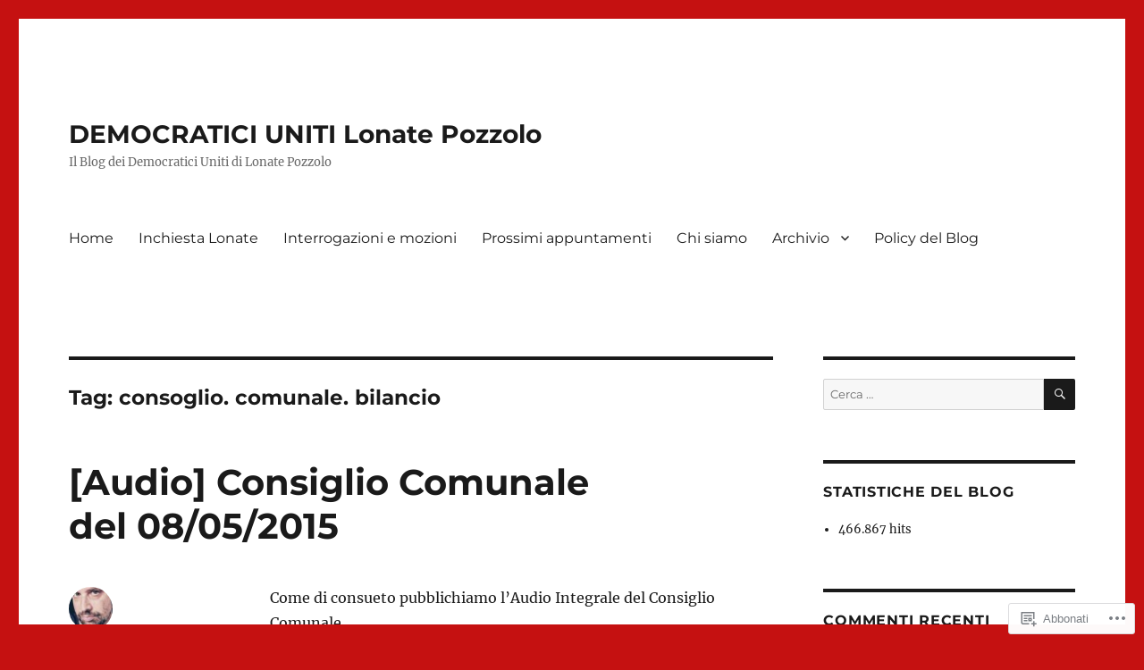

--- FILE ---
content_type: text/html; charset=UTF-8
request_url: https://democraticiuniti.wordpress.com/tag/consoglio-comunale-bilancio/
body_size: 21435
content:
<!DOCTYPE html>
<html lang="it-IT" class="no-js">
<head>
	<meta charset="UTF-8">
	<meta name="viewport" content="width=device-width, initial-scale=1">
	<link rel="profile" href="https://gmpg.org/xfn/11">
		<script>(function(html){html.className = html.className.replace(/\bno-js\b/,'js')})(document.documentElement);</script>
<title>consoglio. comunale. bilancio &#8211; DEMOCRATICI UNITI Lonate Pozzolo</title>
<meta name='robots' content='max-image-preview:large' />
<meta name="google-site-verification" content="ZQ35ji3lnC5wWPMFyHeir4H8acY3p8aCQvbnO26ibqk" />
<link rel='dns-prefetch' href='//s0.wp.com' />
<link rel="alternate" type="application/rss+xml" title="DEMOCRATICI UNITI Lonate Pozzolo &raquo; Feed" href="https://democraticiuniti.wordpress.com/feed/" />
<link rel="alternate" type="application/rss+xml" title="DEMOCRATICI UNITI Lonate Pozzolo &raquo; Feed dei commenti" href="https://democraticiuniti.wordpress.com/comments/feed/" />
<link rel="alternate" type="application/rss+xml" title="DEMOCRATICI UNITI Lonate Pozzolo &raquo; consoglio. comunale. bilancio Feed del tag" href="https://democraticiuniti.wordpress.com/tag/consoglio-comunale-bilancio/feed/" />
	<script type="text/javascript">
		/* <![CDATA[ */
		function addLoadEvent(func) {
			var oldonload = window.onload;
			if (typeof window.onload != 'function') {
				window.onload = func;
			} else {
				window.onload = function () {
					oldonload();
					func();
				}
			}
		}
		/* ]]> */
	</script>
	<link crossorigin='anonymous' rel='stylesheet' id='all-css-0-1' href='/wp-content/mu-plugins/jetpack-plugin/sun/modules/theme-tools/compat/twentysixteen.css?m=1753279645i&cssminify=yes' type='text/css' media='all' />
<style id='wp-emoji-styles-inline-css'>

	img.wp-smiley, img.emoji {
		display: inline !important;
		border: none !important;
		box-shadow: none !important;
		height: 1em !important;
		width: 1em !important;
		margin: 0 0.07em !important;
		vertical-align: -0.1em !important;
		background: none !important;
		padding: 0 !important;
	}
/*# sourceURL=wp-emoji-styles-inline-css */
</style>
<link crossorigin='anonymous' rel='stylesheet' id='all-css-2-1' href='/wp-content/plugins/gutenberg-core/v22.2.0/build/styles/block-library/style.css?m=1764855221i&cssminify=yes' type='text/css' media='all' />
<style id='wp-block-library-inline-css'>
.has-text-align-justify {
	text-align:justify;
}
.has-text-align-justify{text-align:justify;}

/*# sourceURL=wp-block-library-inline-css */
</style><style id='global-styles-inline-css'>
:root{--wp--preset--aspect-ratio--square: 1;--wp--preset--aspect-ratio--4-3: 4/3;--wp--preset--aspect-ratio--3-4: 3/4;--wp--preset--aspect-ratio--3-2: 3/2;--wp--preset--aspect-ratio--2-3: 2/3;--wp--preset--aspect-ratio--16-9: 16/9;--wp--preset--aspect-ratio--9-16: 9/16;--wp--preset--color--black: #000000;--wp--preset--color--cyan-bluish-gray: #abb8c3;--wp--preset--color--white: #fff;--wp--preset--color--pale-pink: #f78da7;--wp--preset--color--vivid-red: #cf2e2e;--wp--preset--color--luminous-vivid-orange: #ff6900;--wp--preset--color--luminous-vivid-amber: #fcb900;--wp--preset--color--light-green-cyan: #7bdcb5;--wp--preset--color--vivid-green-cyan: #00d084;--wp--preset--color--pale-cyan-blue: #8ed1fc;--wp--preset--color--vivid-cyan-blue: #0693e3;--wp--preset--color--vivid-purple: #9b51e0;--wp--preset--color--dark-gray: #1a1a1a;--wp--preset--color--medium-gray: #686868;--wp--preset--color--light-gray: #e5e5e5;--wp--preset--color--blue-gray: #4d545c;--wp--preset--color--bright-blue: #007acc;--wp--preset--color--light-blue: #9adffd;--wp--preset--color--dark-brown: #402b30;--wp--preset--color--medium-brown: #774e24;--wp--preset--color--dark-red: #640c1f;--wp--preset--color--bright-red: #ff675f;--wp--preset--color--yellow: #ffef8e;--wp--preset--gradient--vivid-cyan-blue-to-vivid-purple: linear-gradient(135deg,rgb(6,147,227) 0%,rgb(155,81,224) 100%);--wp--preset--gradient--light-green-cyan-to-vivid-green-cyan: linear-gradient(135deg,rgb(122,220,180) 0%,rgb(0,208,130) 100%);--wp--preset--gradient--luminous-vivid-amber-to-luminous-vivid-orange: linear-gradient(135deg,rgb(252,185,0) 0%,rgb(255,105,0) 100%);--wp--preset--gradient--luminous-vivid-orange-to-vivid-red: linear-gradient(135deg,rgb(255,105,0) 0%,rgb(207,46,46) 100%);--wp--preset--gradient--very-light-gray-to-cyan-bluish-gray: linear-gradient(135deg,rgb(238,238,238) 0%,rgb(169,184,195) 100%);--wp--preset--gradient--cool-to-warm-spectrum: linear-gradient(135deg,rgb(74,234,220) 0%,rgb(151,120,209) 20%,rgb(207,42,186) 40%,rgb(238,44,130) 60%,rgb(251,105,98) 80%,rgb(254,248,76) 100%);--wp--preset--gradient--blush-light-purple: linear-gradient(135deg,rgb(255,206,236) 0%,rgb(152,150,240) 100%);--wp--preset--gradient--blush-bordeaux: linear-gradient(135deg,rgb(254,205,165) 0%,rgb(254,45,45) 50%,rgb(107,0,62) 100%);--wp--preset--gradient--luminous-dusk: linear-gradient(135deg,rgb(255,203,112) 0%,rgb(199,81,192) 50%,rgb(65,88,208) 100%);--wp--preset--gradient--pale-ocean: linear-gradient(135deg,rgb(255,245,203) 0%,rgb(182,227,212) 50%,rgb(51,167,181) 100%);--wp--preset--gradient--electric-grass: linear-gradient(135deg,rgb(202,248,128) 0%,rgb(113,206,126) 100%);--wp--preset--gradient--midnight: linear-gradient(135deg,rgb(2,3,129) 0%,rgb(40,116,252) 100%);--wp--preset--font-size--small: 13px;--wp--preset--font-size--medium: 20px;--wp--preset--font-size--large: 36px;--wp--preset--font-size--x-large: 42px;--wp--preset--font-family--albert-sans: 'Albert Sans', sans-serif;--wp--preset--font-family--alegreya: Alegreya, serif;--wp--preset--font-family--arvo: Arvo, serif;--wp--preset--font-family--bodoni-moda: 'Bodoni Moda', serif;--wp--preset--font-family--bricolage-grotesque: 'Bricolage Grotesque', sans-serif;--wp--preset--font-family--cabin: Cabin, sans-serif;--wp--preset--font-family--chivo: Chivo, sans-serif;--wp--preset--font-family--commissioner: Commissioner, sans-serif;--wp--preset--font-family--cormorant: Cormorant, serif;--wp--preset--font-family--courier-prime: 'Courier Prime', monospace;--wp--preset--font-family--crimson-pro: 'Crimson Pro', serif;--wp--preset--font-family--dm-mono: 'DM Mono', monospace;--wp--preset--font-family--dm-sans: 'DM Sans', sans-serif;--wp--preset--font-family--dm-serif-display: 'DM Serif Display', serif;--wp--preset--font-family--domine: Domine, serif;--wp--preset--font-family--eb-garamond: 'EB Garamond', serif;--wp--preset--font-family--epilogue: Epilogue, sans-serif;--wp--preset--font-family--fahkwang: Fahkwang, sans-serif;--wp--preset--font-family--figtree: Figtree, sans-serif;--wp--preset--font-family--fira-sans: 'Fira Sans', sans-serif;--wp--preset--font-family--fjalla-one: 'Fjalla One', sans-serif;--wp--preset--font-family--fraunces: Fraunces, serif;--wp--preset--font-family--gabarito: Gabarito, system-ui;--wp--preset--font-family--ibm-plex-mono: 'IBM Plex Mono', monospace;--wp--preset--font-family--ibm-plex-sans: 'IBM Plex Sans', sans-serif;--wp--preset--font-family--ibarra-real-nova: 'Ibarra Real Nova', serif;--wp--preset--font-family--instrument-serif: 'Instrument Serif', serif;--wp--preset--font-family--inter: Inter, sans-serif;--wp--preset--font-family--josefin-sans: 'Josefin Sans', sans-serif;--wp--preset--font-family--jost: Jost, sans-serif;--wp--preset--font-family--libre-baskerville: 'Libre Baskerville', serif;--wp--preset--font-family--libre-franklin: 'Libre Franklin', sans-serif;--wp--preset--font-family--literata: Literata, serif;--wp--preset--font-family--lora: Lora, serif;--wp--preset--font-family--merriweather: Merriweather, serif;--wp--preset--font-family--montserrat: Montserrat, sans-serif;--wp--preset--font-family--newsreader: Newsreader, serif;--wp--preset--font-family--noto-sans-mono: 'Noto Sans Mono', sans-serif;--wp--preset--font-family--nunito: Nunito, sans-serif;--wp--preset--font-family--open-sans: 'Open Sans', sans-serif;--wp--preset--font-family--overpass: Overpass, sans-serif;--wp--preset--font-family--pt-serif: 'PT Serif', serif;--wp--preset--font-family--petrona: Petrona, serif;--wp--preset--font-family--piazzolla: Piazzolla, serif;--wp--preset--font-family--playfair-display: 'Playfair Display', serif;--wp--preset--font-family--plus-jakarta-sans: 'Plus Jakarta Sans', sans-serif;--wp--preset--font-family--poppins: Poppins, sans-serif;--wp--preset--font-family--raleway: Raleway, sans-serif;--wp--preset--font-family--roboto: Roboto, sans-serif;--wp--preset--font-family--roboto-slab: 'Roboto Slab', serif;--wp--preset--font-family--rubik: Rubik, sans-serif;--wp--preset--font-family--rufina: Rufina, serif;--wp--preset--font-family--sora: Sora, sans-serif;--wp--preset--font-family--source-sans-3: 'Source Sans 3', sans-serif;--wp--preset--font-family--source-serif-4: 'Source Serif 4', serif;--wp--preset--font-family--space-mono: 'Space Mono', monospace;--wp--preset--font-family--syne: Syne, sans-serif;--wp--preset--font-family--texturina: Texturina, serif;--wp--preset--font-family--urbanist: Urbanist, sans-serif;--wp--preset--font-family--work-sans: 'Work Sans', sans-serif;--wp--preset--spacing--20: 0.44rem;--wp--preset--spacing--30: 0.67rem;--wp--preset--spacing--40: 1rem;--wp--preset--spacing--50: 1.5rem;--wp--preset--spacing--60: 2.25rem;--wp--preset--spacing--70: 3.38rem;--wp--preset--spacing--80: 5.06rem;--wp--preset--shadow--natural: 6px 6px 9px rgba(0, 0, 0, 0.2);--wp--preset--shadow--deep: 12px 12px 50px rgba(0, 0, 0, 0.4);--wp--preset--shadow--sharp: 6px 6px 0px rgba(0, 0, 0, 0.2);--wp--preset--shadow--outlined: 6px 6px 0px -3px rgb(255, 255, 255), 6px 6px rgb(0, 0, 0);--wp--preset--shadow--crisp: 6px 6px 0px rgb(0, 0, 0);}:where(.is-layout-flex){gap: 0.5em;}:where(.is-layout-grid){gap: 0.5em;}body .is-layout-flex{display: flex;}.is-layout-flex{flex-wrap: wrap;align-items: center;}.is-layout-flex > :is(*, div){margin: 0;}body .is-layout-grid{display: grid;}.is-layout-grid > :is(*, div){margin: 0;}:where(.wp-block-columns.is-layout-flex){gap: 2em;}:where(.wp-block-columns.is-layout-grid){gap: 2em;}:where(.wp-block-post-template.is-layout-flex){gap: 1.25em;}:where(.wp-block-post-template.is-layout-grid){gap: 1.25em;}.has-black-color{color: var(--wp--preset--color--black) !important;}.has-cyan-bluish-gray-color{color: var(--wp--preset--color--cyan-bluish-gray) !important;}.has-white-color{color: var(--wp--preset--color--white) !important;}.has-pale-pink-color{color: var(--wp--preset--color--pale-pink) !important;}.has-vivid-red-color{color: var(--wp--preset--color--vivid-red) !important;}.has-luminous-vivid-orange-color{color: var(--wp--preset--color--luminous-vivid-orange) !important;}.has-luminous-vivid-amber-color{color: var(--wp--preset--color--luminous-vivid-amber) !important;}.has-light-green-cyan-color{color: var(--wp--preset--color--light-green-cyan) !important;}.has-vivid-green-cyan-color{color: var(--wp--preset--color--vivid-green-cyan) !important;}.has-pale-cyan-blue-color{color: var(--wp--preset--color--pale-cyan-blue) !important;}.has-vivid-cyan-blue-color{color: var(--wp--preset--color--vivid-cyan-blue) !important;}.has-vivid-purple-color{color: var(--wp--preset--color--vivid-purple) !important;}.has-black-background-color{background-color: var(--wp--preset--color--black) !important;}.has-cyan-bluish-gray-background-color{background-color: var(--wp--preset--color--cyan-bluish-gray) !important;}.has-white-background-color{background-color: var(--wp--preset--color--white) !important;}.has-pale-pink-background-color{background-color: var(--wp--preset--color--pale-pink) !important;}.has-vivid-red-background-color{background-color: var(--wp--preset--color--vivid-red) !important;}.has-luminous-vivid-orange-background-color{background-color: var(--wp--preset--color--luminous-vivid-orange) !important;}.has-luminous-vivid-amber-background-color{background-color: var(--wp--preset--color--luminous-vivid-amber) !important;}.has-light-green-cyan-background-color{background-color: var(--wp--preset--color--light-green-cyan) !important;}.has-vivid-green-cyan-background-color{background-color: var(--wp--preset--color--vivid-green-cyan) !important;}.has-pale-cyan-blue-background-color{background-color: var(--wp--preset--color--pale-cyan-blue) !important;}.has-vivid-cyan-blue-background-color{background-color: var(--wp--preset--color--vivid-cyan-blue) !important;}.has-vivid-purple-background-color{background-color: var(--wp--preset--color--vivid-purple) !important;}.has-black-border-color{border-color: var(--wp--preset--color--black) !important;}.has-cyan-bluish-gray-border-color{border-color: var(--wp--preset--color--cyan-bluish-gray) !important;}.has-white-border-color{border-color: var(--wp--preset--color--white) !important;}.has-pale-pink-border-color{border-color: var(--wp--preset--color--pale-pink) !important;}.has-vivid-red-border-color{border-color: var(--wp--preset--color--vivid-red) !important;}.has-luminous-vivid-orange-border-color{border-color: var(--wp--preset--color--luminous-vivid-orange) !important;}.has-luminous-vivid-amber-border-color{border-color: var(--wp--preset--color--luminous-vivid-amber) !important;}.has-light-green-cyan-border-color{border-color: var(--wp--preset--color--light-green-cyan) !important;}.has-vivid-green-cyan-border-color{border-color: var(--wp--preset--color--vivid-green-cyan) !important;}.has-pale-cyan-blue-border-color{border-color: var(--wp--preset--color--pale-cyan-blue) !important;}.has-vivid-cyan-blue-border-color{border-color: var(--wp--preset--color--vivid-cyan-blue) !important;}.has-vivid-purple-border-color{border-color: var(--wp--preset--color--vivid-purple) !important;}.has-vivid-cyan-blue-to-vivid-purple-gradient-background{background: var(--wp--preset--gradient--vivid-cyan-blue-to-vivid-purple) !important;}.has-light-green-cyan-to-vivid-green-cyan-gradient-background{background: var(--wp--preset--gradient--light-green-cyan-to-vivid-green-cyan) !important;}.has-luminous-vivid-amber-to-luminous-vivid-orange-gradient-background{background: var(--wp--preset--gradient--luminous-vivid-amber-to-luminous-vivid-orange) !important;}.has-luminous-vivid-orange-to-vivid-red-gradient-background{background: var(--wp--preset--gradient--luminous-vivid-orange-to-vivid-red) !important;}.has-very-light-gray-to-cyan-bluish-gray-gradient-background{background: var(--wp--preset--gradient--very-light-gray-to-cyan-bluish-gray) !important;}.has-cool-to-warm-spectrum-gradient-background{background: var(--wp--preset--gradient--cool-to-warm-spectrum) !important;}.has-blush-light-purple-gradient-background{background: var(--wp--preset--gradient--blush-light-purple) !important;}.has-blush-bordeaux-gradient-background{background: var(--wp--preset--gradient--blush-bordeaux) !important;}.has-luminous-dusk-gradient-background{background: var(--wp--preset--gradient--luminous-dusk) !important;}.has-pale-ocean-gradient-background{background: var(--wp--preset--gradient--pale-ocean) !important;}.has-electric-grass-gradient-background{background: var(--wp--preset--gradient--electric-grass) !important;}.has-midnight-gradient-background{background: var(--wp--preset--gradient--midnight) !important;}.has-small-font-size{font-size: var(--wp--preset--font-size--small) !important;}.has-medium-font-size{font-size: var(--wp--preset--font-size--medium) !important;}.has-large-font-size{font-size: var(--wp--preset--font-size--large) !important;}.has-x-large-font-size{font-size: var(--wp--preset--font-size--x-large) !important;}.has-albert-sans-font-family{font-family: var(--wp--preset--font-family--albert-sans) !important;}.has-alegreya-font-family{font-family: var(--wp--preset--font-family--alegreya) !important;}.has-arvo-font-family{font-family: var(--wp--preset--font-family--arvo) !important;}.has-bodoni-moda-font-family{font-family: var(--wp--preset--font-family--bodoni-moda) !important;}.has-bricolage-grotesque-font-family{font-family: var(--wp--preset--font-family--bricolage-grotesque) !important;}.has-cabin-font-family{font-family: var(--wp--preset--font-family--cabin) !important;}.has-chivo-font-family{font-family: var(--wp--preset--font-family--chivo) !important;}.has-commissioner-font-family{font-family: var(--wp--preset--font-family--commissioner) !important;}.has-cormorant-font-family{font-family: var(--wp--preset--font-family--cormorant) !important;}.has-courier-prime-font-family{font-family: var(--wp--preset--font-family--courier-prime) !important;}.has-crimson-pro-font-family{font-family: var(--wp--preset--font-family--crimson-pro) !important;}.has-dm-mono-font-family{font-family: var(--wp--preset--font-family--dm-mono) !important;}.has-dm-sans-font-family{font-family: var(--wp--preset--font-family--dm-sans) !important;}.has-dm-serif-display-font-family{font-family: var(--wp--preset--font-family--dm-serif-display) !important;}.has-domine-font-family{font-family: var(--wp--preset--font-family--domine) !important;}.has-eb-garamond-font-family{font-family: var(--wp--preset--font-family--eb-garamond) !important;}.has-epilogue-font-family{font-family: var(--wp--preset--font-family--epilogue) !important;}.has-fahkwang-font-family{font-family: var(--wp--preset--font-family--fahkwang) !important;}.has-figtree-font-family{font-family: var(--wp--preset--font-family--figtree) !important;}.has-fira-sans-font-family{font-family: var(--wp--preset--font-family--fira-sans) !important;}.has-fjalla-one-font-family{font-family: var(--wp--preset--font-family--fjalla-one) !important;}.has-fraunces-font-family{font-family: var(--wp--preset--font-family--fraunces) !important;}.has-gabarito-font-family{font-family: var(--wp--preset--font-family--gabarito) !important;}.has-ibm-plex-mono-font-family{font-family: var(--wp--preset--font-family--ibm-plex-mono) !important;}.has-ibm-plex-sans-font-family{font-family: var(--wp--preset--font-family--ibm-plex-sans) !important;}.has-ibarra-real-nova-font-family{font-family: var(--wp--preset--font-family--ibarra-real-nova) !important;}.has-instrument-serif-font-family{font-family: var(--wp--preset--font-family--instrument-serif) !important;}.has-inter-font-family{font-family: var(--wp--preset--font-family--inter) !important;}.has-josefin-sans-font-family{font-family: var(--wp--preset--font-family--josefin-sans) !important;}.has-jost-font-family{font-family: var(--wp--preset--font-family--jost) !important;}.has-libre-baskerville-font-family{font-family: var(--wp--preset--font-family--libre-baskerville) !important;}.has-libre-franklin-font-family{font-family: var(--wp--preset--font-family--libre-franklin) !important;}.has-literata-font-family{font-family: var(--wp--preset--font-family--literata) !important;}.has-lora-font-family{font-family: var(--wp--preset--font-family--lora) !important;}.has-merriweather-font-family{font-family: var(--wp--preset--font-family--merriweather) !important;}.has-montserrat-font-family{font-family: var(--wp--preset--font-family--montserrat) !important;}.has-newsreader-font-family{font-family: var(--wp--preset--font-family--newsreader) !important;}.has-noto-sans-mono-font-family{font-family: var(--wp--preset--font-family--noto-sans-mono) !important;}.has-nunito-font-family{font-family: var(--wp--preset--font-family--nunito) !important;}.has-open-sans-font-family{font-family: var(--wp--preset--font-family--open-sans) !important;}.has-overpass-font-family{font-family: var(--wp--preset--font-family--overpass) !important;}.has-pt-serif-font-family{font-family: var(--wp--preset--font-family--pt-serif) !important;}.has-petrona-font-family{font-family: var(--wp--preset--font-family--petrona) !important;}.has-piazzolla-font-family{font-family: var(--wp--preset--font-family--piazzolla) !important;}.has-playfair-display-font-family{font-family: var(--wp--preset--font-family--playfair-display) !important;}.has-plus-jakarta-sans-font-family{font-family: var(--wp--preset--font-family--plus-jakarta-sans) !important;}.has-poppins-font-family{font-family: var(--wp--preset--font-family--poppins) !important;}.has-raleway-font-family{font-family: var(--wp--preset--font-family--raleway) !important;}.has-roboto-font-family{font-family: var(--wp--preset--font-family--roboto) !important;}.has-roboto-slab-font-family{font-family: var(--wp--preset--font-family--roboto-slab) !important;}.has-rubik-font-family{font-family: var(--wp--preset--font-family--rubik) !important;}.has-rufina-font-family{font-family: var(--wp--preset--font-family--rufina) !important;}.has-sora-font-family{font-family: var(--wp--preset--font-family--sora) !important;}.has-source-sans-3-font-family{font-family: var(--wp--preset--font-family--source-sans-3) !important;}.has-source-serif-4-font-family{font-family: var(--wp--preset--font-family--source-serif-4) !important;}.has-space-mono-font-family{font-family: var(--wp--preset--font-family--space-mono) !important;}.has-syne-font-family{font-family: var(--wp--preset--font-family--syne) !important;}.has-texturina-font-family{font-family: var(--wp--preset--font-family--texturina) !important;}.has-urbanist-font-family{font-family: var(--wp--preset--font-family--urbanist) !important;}.has-work-sans-font-family{font-family: var(--wp--preset--font-family--work-sans) !important;}
/*# sourceURL=global-styles-inline-css */
</style>

<style id='classic-theme-styles-inline-css'>
/*! This file is auto-generated */
.wp-block-button__link{color:#fff;background-color:#32373c;border-radius:9999px;box-shadow:none;text-decoration:none;padding:calc(.667em + 2px) calc(1.333em + 2px);font-size:1.125em}.wp-block-file__button{background:#32373c;color:#fff;text-decoration:none}
/*# sourceURL=/wp-includes/css/classic-themes.min.css */
</style>
<link crossorigin='anonymous' rel='stylesheet' id='all-css-4-1' href='/_static/??-eJyNketOwzAMhV8I1+rYBX4gHgWlrSnZ4jSKHbq9/RyVm8So+BPZR+c7tmKcE/RTVIqKKZTRR8F+6sLUnwQ3TfvQtCCeUyDI9N5scfCiXw4QvQRqepE7/BHEBb6zMpnOyWl1MA3eUSA22xo2+2EkNVw+a1A6ryPJxkDXpUwiYC/7wqBvNkt+cYuMqXSoswkX8WclivhqBkGmnP1Mzmy5DhDgqpvqdOl9tCiZglO3ttSRNLn+9NGjlIgvhuJIkbKvEbfL/y98+wJ/2uuHLrerzDM/tYfd/ebwuN/ujlcQwsZl&cssminify=yes' type='text/css' media='all' />
<link crossorigin='anonymous' rel='stylesheet' id='all-css-10-1' href='/_static/??-eJx9y0EOwjAMRNELYUxEK7FBnKWNTAhK7Kh2lPb2pGyADbv5Iz1sBbywERvagzIpljqjtX5sGlcjYvSqqLYlgla85GPvA37BXKGkGiIrLjQnCX2Gt/rkPxRIIImfLAr/BNzTFJed3vLVjW4YT2fnLs8X8DhDqQ==&cssminify=yes' type='text/css' media='all' />
<style id='jetpack-global-styles-frontend-style-inline-css'>
:root { --font-headings: unset; --font-base: unset; --font-headings-default: -apple-system,BlinkMacSystemFont,"Segoe UI",Roboto,Oxygen-Sans,Ubuntu,Cantarell,"Helvetica Neue",sans-serif; --font-base-default: -apple-system,BlinkMacSystemFont,"Segoe UI",Roboto,Oxygen-Sans,Ubuntu,Cantarell,"Helvetica Neue",sans-serif;}
/*# sourceURL=jetpack-global-styles-frontend-style-inline-css */
</style>
<link crossorigin='anonymous' rel='stylesheet' id='all-css-12-1' href='/wp-content/themes/h4/global.css?m=1420737423i&cssminify=yes' type='text/css' media='all' />
<script id="wpcom-actionbar-placeholder-js-extra">
var actionbardata = {"siteID":"8233953","postID":"0","siteURL":"https://democraticiuniti.wordpress.com","xhrURL":"https://democraticiuniti.wordpress.com/wp-admin/admin-ajax.php","nonce":"7d8df276ec","isLoggedIn":"","statusMessage":"","subsEmailDefault":"instantly","proxyScriptUrl":"https://s0.wp.com/wp-content/js/wpcom-proxy-request.js?m=1513050504i&amp;ver=20211021","i18n":{"followedText":"I nuovi articoli del sito saranno visibili sul tuo \u003Ca href=\"https://wordpress.com/reader\"\u003EReader\u003C/a\u003E","foldBar":"Riduci la barra","unfoldBar":"Espandi la barra","shortLinkCopied":"Shortlink copiato negli appunti."}};
//# sourceURL=wpcom-actionbar-placeholder-js-extra
</script>
<script id="jetpack-mu-wpcom-settings-js-before">
var JETPACK_MU_WPCOM_SETTINGS = {"assetsUrl":"https://s0.wp.com/wp-content/mu-plugins/jetpack-mu-wpcom-plugin/sun/jetpack_vendor/automattic/jetpack-mu-wpcom/src/build/"};
//# sourceURL=jetpack-mu-wpcom-settings-js-before
</script>
<script crossorigin='anonymous' type='text/javascript'  src='/_static/??/wp-content/js/rlt-proxy.js,/wp-content/themes/pub/twentysixteen/js/html5.js?m=1720530689j'></script>
<script id="rlt-proxy-js-after">
	rltInitialize( {"token":null,"iframeOrigins":["https:\/\/widgets.wp.com"]} );
//# sourceURL=rlt-proxy-js-after
</script>
<link rel="EditURI" type="application/rsd+xml" title="RSD" href="https://democraticiuniti.wordpress.com/xmlrpc.php?rsd" />
<meta name="generator" content="WordPress.com" />

<!-- Jetpack Open Graph Tags -->
<meta property="og:type" content="website" />
<meta property="og:title" content="consoglio. comunale. bilancio &#8211; DEMOCRATICI UNITI Lonate Pozzolo" />
<meta property="og:url" content="https://democraticiuniti.wordpress.com/tag/consoglio-comunale-bilancio/" />
<meta property="og:site_name" content="DEMOCRATICI UNITI Lonate Pozzolo" />
<meta property="og:image" content="https://s0.wp.com/i/blank.jpg?m=1383295312i" />
<meta property="og:image:width" content="200" />
<meta property="og:image:height" content="200" />
<meta property="og:image:alt" content="" />
<meta property="og:locale" content="it_IT" />
<meta property="fb:app_id" content="249643311490" />
<meta name="twitter:creator" content="@DU_Lonate" />

<!-- End Jetpack Open Graph Tags -->
<link rel="shortcut icon" type="image/x-icon" href="https://s0.wp.com/i/favicon.ico?m=1713425267i" sizes="16x16 24x24 32x32 48x48" />
<link rel="icon" type="image/x-icon" href="https://s0.wp.com/i/favicon.ico?m=1713425267i" sizes="16x16 24x24 32x32 48x48" />
<link rel="apple-touch-icon" href="https://s0.wp.com/i/webclip.png?m=1713868326i" />
<link rel='openid.server' href='https://democraticiuniti.wordpress.com/?openidserver=1' />
<link rel='openid.delegate' href='https://democraticiuniti.wordpress.com/' />
<link rel="search" type="application/opensearchdescription+xml" href="https://democraticiuniti.wordpress.com/osd.xml" title="DEMOCRATICI UNITI Lonate Pozzolo" />
<link rel="search" type="application/opensearchdescription+xml" href="https://s1.wp.com/opensearch.xml" title="WordPress.com" />
<meta name="theme-color" content="#c51111" />
<style>.recentcomments a{display:inline !important;padding:0 !important;margin:0 !important;}</style>		<style type="text/css">
			.recentcomments a {
				display: inline !important;
				padding: 0 !important;
				margin: 0 !important;
			}

			table.recentcommentsavatartop img.avatar, table.recentcommentsavatarend img.avatar {
				border: 0px;
				margin: 0;
			}

			table.recentcommentsavatartop a, table.recentcommentsavatarend a {
				border: 0px !important;
				background-color: transparent !important;
			}

			td.recentcommentsavatarend, td.recentcommentsavatartop {
				padding: 0px 0px 1px 0px;
				margin: 0px;
			}

			td.recentcommentstextend {
				border: none !important;
				padding: 0px 0px 2px 10px;
			}

			.rtl td.recentcommentstextend {
				padding: 0px 10px 2px 0px;
			}

			td.recentcommentstexttop {
				border: none;
				padding: 0px 0px 0px 10px;
			}

			.rtl td.recentcommentstexttop {
				padding: 0px 10px 0px 0px;
			}
		</style>
		<meta name="description" content="Post su consoglio. comunale. bilancio scritto da Luca Perencin" />
<style id="custom-background-css">
body.custom-background { background-color: #c51111; }
</style>
	<style type="text/css" id="custom-colors-css">	input[type="text"],
	input[type="email"],
	input[type="url"],
	input[type="password"],
	input[type="search"],
	input[type="tel"],
	input[type="number"],
	textarea {
		background: #f7f7f7;
		color: #686868;
	}

	input[type="text"]:focus,
	input[type="email"]:focus,
	input[type="url"]:focus,
	input[type="password"]:focus,
	input[type="search"]:focus,
	input[type="tel"]:focus,
	input[type="number"]:focus,
	textarea:focus {
		background-color: #fff;
		color: #1a1a1a;
	}
body { background-color: #c51111;}
</style>
<link crossorigin='anonymous' rel='stylesheet' id='all-css-6-3' href='/wp-content/mu-plugins/jetpack-mu-wpcom-plugin/sun/jetpack_vendor/automattic/jetpack-classic-theme-helper/dist/responsive-videos/responsive-videos.css?m=1737671034i&cssminify=yes' type='text/css' media='all' />
</head>

<body class="archive tag tag-consoglio-comunale-bilancio tag-355546335 custom-background wp-embed-responsive wp-theme-pubtwentysixteen customizer-styles-applied group-blog hfeed jetpack-reblog-enabled">
<div id="page" class="site">
	<div class="site-inner">
		<a class="skip-link screen-reader-text" href="#content">
			Vai al contenuto		</a>

		<header id="masthead" class="site-header">
			<div class="site-header-main">
				<div class="site-branding">
					<a href="https://democraticiuniti.wordpress.com/" class="site-logo-link" rel="home" itemprop="url"></a>
											<p class="site-title"><a href="https://democraticiuniti.wordpress.com/" rel="home">DEMOCRATICI UNITI Lonate Pozzolo</a></p>
												<p class="site-description">Il Blog dei Democratici Uniti di Lonate Pozzolo</p>
									</div><!-- .site-branding -->

									<button id="menu-toggle" class="menu-toggle">Menu</button>

					<div id="site-header-menu" class="site-header-menu">
													<nav id="site-navigation" class="main-navigation" aria-label="Menu principale">
								<div class="menu-menun-container"><ul id="menu-menun" class="primary-menu"><li id="menu-item-8071" class="menu-item menu-item-type-custom menu-item-object-custom menu-item-home menu-item-8071"><a href="https://democraticiuniti.wordpress.com/">Home</a></li>
<li id="menu-item-22580" class="menu-item menu-item-type-post_type menu-item-object-page menu-item-22580"><a href="https://democraticiuniti.wordpress.com/inchiesta-lonate/">Inchiesta Lonate</a></li>
<li id="menu-item-20692" class="menu-item menu-item-type-post_type menu-item-object-page menu-item-20692"><a href="https://democraticiuniti.wordpress.com/interrogazioni/">Interrogazioni e mozioni</a></li>
<li id="menu-item-8249" class="menu-item menu-item-type-post_type menu-item-object-page menu-item-8249"><a href="https://democraticiuniti.wordpress.com/prossimi-appuntamenti/">Prossimi appuntamenti</a></li>
<li id="menu-item-19056" class="menu-item menu-item-type-custom menu-item-object-custom menu-item-19056"><a href="http://lp2014.it/la-squadra/">Chi siamo</a></li>
<li id="menu-item-8075" class="menu-item menu-item-type-post_type menu-item-object-page menu-item-has-children menu-item-8075"><a href="https://democraticiuniti.wordpress.com/archivio/">Archivio</a>
<ul class="sub-menu">
	<li id="menu-item-8076" class="menu-item menu-item-type-post_type menu-item-object-page menu-item-8076"><a href="https://democraticiuniti.wordpress.com/consiglio-comunale/">Consiglio Comunale</a></li>
	<li id="menu-item-8079" class="menu-item menu-item-type-post_type menu-item-object-page menu-item-8079"><a href="https://democraticiuniti.wordpress.com/amianto/">Amianto</a></li>
	<li id="menu-item-8072" class="menu-item menu-item-type-post_type menu-item-object-page menu-item-8072"><a href="https://democraticiuniti.wordpress.com/archivio/malpensa-e-il-suo-futuro/">Malpensa</a></li>
	<li id="menu-item-8078" class="menu-item menu-item-type-post_type menu-item-object-page menu-item-8078"><a href="https://democraticiuniti.wordpress.com/archivio/viva-via-gaggio-via-gaggio-viva/">Via Gaggio</a></li>
	<li id="menu-item-17607" class="menu-item menu-item-type-post_type menu-item-object-page menu-item-17607"><a href="https://democraticiuniti.wordpress.com/archivio/cambiamo-insieme-lonate/">Cambiamo insieme Lonate</a></li>
	<li id="menu-item-8074" class="menu-item menu-item-type-post_type menu-item-object-page menu-item-8074"><a href="https://democraticiuniti.wordpress.com/archivio/democratici-uniti-chi-siamo/">Chi eravamo (2009-2014)</a></li>
</ul>
</li>
<li id="menu-item-8073" class="menu-item menu-item-type-post_type menu-item-object-page menu-item-8073"><a href="https://democraticiuniti.wordpress.com/policy-del-blog/">Policy del Blog</a></li>
</ul></div>							</nav><!-- .main-navigation -->
						
											</div><!-- .site-header-menu -->
							</div><!-- .site-header-main -->

					</header><!-- .site-header -->

		<div id="content" class="site-content">

	<div id="primary" class="content-area">
		<main id="main" class="site-main">

		
			<header class="page-header">
				<h1 class="page-title">Tag: <span>consoglio. comunale. bilancio</span></h1>			</header><!-- .page-header -->

			
<article id="post-20967" class="post-20967 post type-post status-publish format-standard hentry category-bilancio category-consiglio-comunale tag-1173184 tag-comunicazioni tag-consoglio-comunale-bilancio tag-consuntivo tag-democratici tag-democratici-uniti tag-lonate-pozzolo tag-rendiconto tag-rifuti tag-segretario tag-uniti">
	<header class="entry-header">
		
		<h2 class="entry-title"><a href="https://democraticiuniti.wordpress.com/2015/05/15/audio-consiglio-comunale-del-08052015/" rel="bookmark">[Audio] Consiglio Comunale del&nbsp;08/05/2015</a></h2>	</header><!-- .entry-header -->

	
	
	<div class="entry-content">
		<p>Come di consueto pubblichiamo l’Audio Integrale del Consiglio Comunale</p>
<div class="jetpack-video-wrapper"><span class="embed-youtube" style="text-align:center; display: block;"><iframe class="youtube-player" width="840" height="473" src="https://www.youtube.com/embed/GMO-6EYJlwA?version=3&#038;rel=1&#038;showsearch=0&#038;showinfo=1&#038;iv_load_policy=1&#038;fs=1&#038;hl=it&#038;autohide=2&#038;wmode=transparent" allowfullscreen="true" style="border:0;" sandbox="allow-scripts allow-same-origin allow-popups allow-presentation allow-popups-to-escape-sandbox"></iframe></span></div>
<p>con indicazione del minuto di inizio del singolo punto.</p>
<div class="watch-page-link">01:40 Inizio e appello<br />
1) 06:30 Approvazione dei Verbali della seduta del 30/03/2015<br />
2) 07:30 Comunicazioni<br />
3) 11:30 Comunicazione del Segretario Comunale &#8220;controlli interni&#8221;<br />
4) 12:44 Approvazione Rendiconto della Gestione Esercizio 2014</div>
<div class="watch-page-link"></div>
<div class="watch-page-link"></div>
<div class="upload-item-main"></div>
	</div><!-- .entry-content -->

	<footer class="entry-footer">
		<span class="byline"><span class="author vcard"><img referrerpolicy="no-referrer" alt='Avatar di Sconosciuto' src='https://2.gravatar.com/avatar/5da22d6a714d580ac92619190d39fa29485f28d8f0c28576431ca6c74dc2cfd2?s=49&#038;d=identicon&#038;r=G' srcset='https://2.gravatar.com/avatar/5da22d6a714d580ac92619190d39fa29485f28d8f0c28576431ca6c74dc2cfd2?s=49&#038;d=identicon&#038;r=G 1x, https://2.gravatar.com/avatar/5da22d6a714d580ac92619190d39fa29485f28d8f0c28576431ca6c74dc2cfd2?s=74&#038;d=identicon&#038;r=G 1.5x, https://2.gravatar.com/avatar/5da22d6a714d580ac92619190d39fa29485f28d8f0c28576431ca6c74dc2cfd2?s=98&#038;d=identicon&#038;r=G 2x, https://2.gravatar.com/avatar/5da22d6a714d580ac92619190d39fa29485f28d8f0c28576431ca6c74dc2cfd2?s=147&#038;d=identicon&#038;r=G 3x, https://2.gravatar.com/avatar/5da22d6a714d580ac92619190d39fa29485f28d8f0c28576431ca6c74dc2cfd2?s=196&#038;d=identicon&#038;r=G 4x' class='avatar avatar-49' height='49' width='49' decoding='async' /><span class="screen-reader-text">Autore </span> <a class="url fn n" href="https://democraticiuniti.wordpress.com/author/lucaperencin/">Luca Perencin</a></span></span><span class="posted-on"><span class="screen-reader-text">Scritto il </span><a href="https://democraticiuniti.wordpress.com/2015/05/15/audio-consiglio-comunale-del-08052015/" rel="bookmark"><time class="entry-date published" datetime="2015-05-15T00:36:29+02:00">15 Maggio 2015</time><time class="updated" datetime="2015-05-15T06:27:28+02:00">15 Maggio 2015</time></a></span><span class="cat-links"><span class="screen-reader-text">Categorie </span><a href="https://democraticiuniti.wordpress.com/category/bilancio/" rel="category tag">Bilancio</a>,<a href="https://democraticiuniti.wordpress.com/category/consiglio-comunale/" rel="category tag">Consiglio Comunale</a></span><span class="tags-links"><span class="screen-reader-text">Tag </span><a href="https://democraticiuniti.wordpress.com/tag/2014/" rel="tag">2014</a>,<a href="https://democraticiuniti.wordpress.com/tag/comunicazioni/" rel="tag">comunicazioni</a>,<a href="https://democraticiuniti.wordpress.com/tag/consoglio-comunale-bilancio/" rel="tag">consoglio. comunale. bilancio</a>,<a href="https://democraticiuniti.wordpress.com/tag/consuntivo/" rel="tag">consuntivo</a>,<a href="https://democraticiuniti.wordpress.com/tag/democratici/" rel="tag">democratici</a>,<a href="https://democraticiuniti.wordpress.com/tag/democratici-uniti/" rel="tag">Democratici Uniti</a>,<a href="https://democraticiuniti.wordpress.com/tag/lonate-pozzolo/" rel="tag">Lonate Pozzolo</a>,<a href="https://democraticiuniti.wordpress.com/tag/rendiconto/" rel="tag">rendiconto</a>,<a href="https://democraticiuniti.wordpress.com/tag/rifuti/" rel="tag">rifuti</a>,<a href="https://democraticiuniti.wordpress.com/tag/segretario/" rel="tag">segretario</a>,<a href="https://democraticiuniti.wordpress.com/tag/uniti/" rel="tag">uniti</a></span><span class="comments-link"><a href="https://democraticiuniti.wordpress.com/2015/05/15/audio-consiglio-comunale-del-08052015/#respond">Lascia un commento<span class="screen-reader-text"> su [Audio] Consiglio Comunale del&nbsp;08/05/2015</span></a></span>			</footer><!-- .entry-footer -->
</article><!-- #post-20967 -->

		</main><!-- .site-main -->
	</div><!-- .content-area -->


	<aside id="secondary" class="sidebar widget-area">
		<section id="search-6" class="widget widget_search">
<form role="search" method="get" class="search-form" action="https://democraticiuniti.wordpress.com/">
	<label>
		<span class="screen-reader-text">
			Ricerca per:		</span>
		<input type="search" class="search-field" placeholder="Cerca &hellip;" value="" name="s" />
	</label>
	<button type="submit" class="search-submit"><span class="screen-reader-text">
		Cerca	</span></button>
</form>
</section><section id="blog-stats-5" class="widget widget_blog-stats"><h2 class="widget-title">Statistiche del blog</h2>		<ul>
			<li>466.867 hits</li>
		</ul>
		</section><section id="recent-comments-5" class="widget widget_recent_comments"><h2 class="widget-title">Commenti recenti</h2>				<table class="recentcommentsavatar" cellspacing="0" cellpadding="0" border="0">
					<tr><td title="nad70" class="recentcommentsavatartop" style="height:32px; width:32px;"><img referrerpolicy="no-referrer" alt='Avatar di nad70' src='https://0.gravatar.com/avatar/cbd0668411b5f3b2bc3ecfef034dbc3d5287fd2614e551f1d33120c1800bc8b3?s=32&#038;d=identicon&#038;r=G' srcset='https://0.gravatar.com/avatar/cbd0668411b5f3b2bc3ecfef034dbc3d5287fd2614e551f1d33120c1800bc8b3?s=32&#038;d=identicon&#038;r=G 1x, https://0.gravatar.com/avatar/cbd0668411b5f3b2bc3ecfef034dbc3d5287fd2614e551f1d33120c1800bc8b3?s=48&#038;d=identicon&#038;r=G 1.5x, https://0.gravatar.com/avatar/cbd0668411b5f3b2bc3ecfef034dbc3d5287fd2614e551f1d33120c1800bc8b3?s=64&#038;d=identicon&#038;r=G 2x, https://0.gravatar.com/avatar/cbd0668411b5f3b2bc3ecfef034dbc3d5287fd2614e551f1d33120c1800bc8b3?s=96&#038;d=identicon&#038;r=G 3x, https://0.gravatar.com/avatar/cbd0668411b5f3b2bc3ecfef034dbc3d5287fd2614e551f1d33120c1800bc8b3?s=128&#038;d=identicon&#038;r=G 4x' class='avatar avatar-32' height='32' width='32' loading='lazy' decoding='async' /></td><td class="recentcommentstexttop" style="">nad70 su <a href="https://democraticiuniti.wordpress.com/2017/10/01/perseverare-e-diabolico/#comment-13151">Perseverare è diabolico</a></td></tr><tr><td title="Ezio" class="recentcommentsavatarend" style="height:32px; width:32px;"><img referrerpolicy="no-referrer" alt='Avatar di Ezio' src='https://2.gravatar.com/avatar/2f0c9c7eb7d87e3dd4fac76c74d9d100c34b83cdc47f6a425ca3a8fe39c94fb6?s=32&#038;d=identicon&#038;r=G' srcset='https://2.gravatar.com/avatar/2f0c9c7eb7d87e3dd4fac76c74d9d100c34b83cdc47f6a425ca3a8fe39c94fb6?s=32&#038;d=identicon&#038;r=G 1x, https://2.gravatar.com/avatar/2f0c9c7eb7d87e3dd4fac76c74d9d100c34b83cdc47f6a425ca3a8fe39c94fb6?s=48&#038;d=identicon&#038;r=G 1.5x, https://2.gravatar.com/avatar/2f0c9c7eb7d87e3dd4fac76c74d9d100c34b83cdc47f6a425ca3a8fe39c94fb6?s=64&#038;d=identicon&#038;r=G 2x, https://2.gravatar.com/avatar/2f0c9c7eb7d87e3dd4fac76c74d9d100c34b83cdc47f6a425ca3a8fe39c94fb6?s=96&#038;d=identicon&#038;r=G 3x, https://2.gravatar.com/avatar/2f0c9c7eb7d87e3dd4fac76c74d9d100c34b83cdc47f6a425ca3a8fe39c94fb6?s=128&#038;d=identicon&#038;r=G 4x' class='avatar avatar-32' height='32' width='32' loading='lazy' decoding='async' /></td><td class="recentcommentstextend" style="">Ezio su <a href="https://democraticiuniti.wordpress.com/2017/10/01/perseverare-e-diabolico/#comment-13149">Perseverare è diabolico</a></td></tr><tr><td title="Dn. Br." class="recentcommentsavatarend" style="height:32px; width:32px;"><img referrerpolicy="no-referrer" alt='Avatar di Dn. Br.' src='https://0.gravatar.com/avatar/c7027732cd3d26706ed597599d83586b3c836ba6af1c5f4d5e9eac0a52eeb5d7?s=32&#038;d=identicon&#038;r=G' srcset='https://0.gravatar.com/avatar/c7027732cd3d26706ed597599d83586b3c836ba6af1c5f4d5e9eac0a52eeb5d7?s=32&#038;d=identicon&#038;r=G 1x, https://0.gravatar.com/avatar/c7027732cd3d26706ed597599d83586b3c836ba6af1c5f4d5e9eac0a52eeb5d7?s=48&#038;d=identicon&#038;r=G 1.5x, https://0.gravatar.com/avatar/c7027732cd3d26706ed597599d83586b3c836ba6af1c5f4d5e9eac0a52eeb5d7?s=64&#038;d=identicon&#038;r=G 2x, https://0.gravatar.com/avatar/c7027732cd3d26706ed597599d83586b3c836ba6af1c5f4d5e9eac0a52eeb5d7?s=96&#038;d=identicon&#038;r=G 3x, https://0.gravatar.com/avatar/c7027732cd3d26706ed597599d83586b3c836ba6af1c5f4d5e9eac0a52eeb5d7?s=128&#038;d=identicon&#038;r=G 4x' class='avatar avatar-32' height='32' width='32' loading='lazy' decoding='async' /></td><td class="recentcommentstextend" style="">Dn. Br. su <a href="https://democraticiuniti.wordpress.com/2017/10/01/perseverare-e-diabolico/#comment-13120">Perseverare è diabolico</a></td></tr><tr><td title="Donato Brognara" class="recentcommentsavatarend" style="height:32px; width:32px;"><img referrerpolicy="no-referrer" alt='Avatar di Donato Brognara' src='https://0.gravatar.com/avatar/c7027732cd3d26706ed597599d83586b3c836ba6af1c5f4d5e9eac0a52eeb5d7?s=32&#038;d=identicon&#038;r=G' srcset='https://0.gravatar.com/avatar/c7027732cd3d26706ed597599d83586b3c836ba6af1c5f4d5e9eac0a52eeb5d7?s=32&#038;d=identicon&#038;r=G 1x, https://0.gravatar.com/avatar/c7027732cd3d26706ed597599d83586b3c836ba6af1c5f4d5e9eac0a52eeb5d7?s=48&#038;d=identicon&#038;r=G 1.5x, https://0.gravatar.com/avatar/c7027732cd3d26706ed597599d83586b3c836ba6af1c5f4d5e9eac0a52eeb5d7?s=64&#038;d=identicon&#038;r=G 2x, https://0.gravatar.com/avatar/c7027732cd3d26706ed597599d83586b3c836ba6af1c5f4d5e9eac0a52eeb5d7?s=96&#038;d=identicon&#038;r=G 3x, https://0.gravatar.com/avatar/c7027732cd3d26706ed597599d83586b3c836ba6af1c5f4d5e9eac0a52eeb5d7?s=128&#038;d=identicon&#038;r=G 4x' class='avatar avatar-32' height='32' width='32' loading='lazy' decoding='async' /></td><td class="recentcommentstextend" style="">Donato Brognara su <a href="https://democraticiuniti.wordpress.com/2017/05/21/lonate-merita-rispetto/#comment-12093">Lonate merita rispetto</a></td></tr><tr><td title="Donato Brognara" class="recentcommentsavatarend" style="height:32px; width:32px;"><img referrerpolicy="no-referrer" alt='Avatar di Donato Brognara' src='https://0.gravatar.com/avatar/c7027732cd3d26706ed597599d83586b3c836ba6af1c5f4d5e9eac0a52eeb5d7?s=32&#038;d=identicon&#038;r=G' srcset='https://0.gravatar.com/avatar/c7027732cd3d26706ed597599d83586b3c836ba6af1c5f4d5e9eac0a52eeb5d7?s=32&#038;d=identicon&#038;r=G 1x, https://0.gravatar.com/avatar/c7027732cd3d26706ed597599d83586b3c836ba6af1c5f4d5e9eac0a52eeb5d7?s=48&#038;d=identicon&#038;r=G 1.5x, https://0.gravatar.com/avatar/c7027732cd3d26706ed597599d83586b3c836ba6af1c5f4d5e9eac0a52eeb5d7?s=64&#038;d=identicon&#038;r=G 2x, https://0.gravatar.com/avatar/c7027732cd3d26706ed597599d83586b3c836ba6af1c5f4d5e9eac0a52eeb5d7?s=96&#038;d=identicon&#038;r=G 3x, https://0.gravatar.com/avatar/c7027732cd3d26706ed597599d83586b3c836ba6af1c5f4d5e9eac0a52eeb5d7?s=128&#038;d=identicon&#038;r=G 4x' class='avatar avatar-32' height='32' width='32' loading='lazy' decoding='async' /></td><td class="recentcommentstextend" style="">Donato Brognara su <a href="https://democraticiuniti.wordpress.com/2017/05/19/mozione-per-la-dimissione-dei-consiglieri-comunali/#comment-12064">Mozione per la dimissione dei&hellip;</a></td></tr>				</table>
				</section><section id="tag_cloud-4" class="widget widget_tag_cloud"><h2 class="widget-title"></h2><div style="overflow: hidden;"><a href="https://democraticiuniti.wordpress.com/tag/ndrangheta/" style="font-size: 104.90853658537%; padding: 1px; margin: 1px;"  title="&#039;ndrangheta (194)">&#039;ndrangheta</a> <a href="https://democraticiuniti.wordpress.com/category/ambiente/" style="font-size: 108.96341463415%; padding: 1px; margin: 1px;"  title="Ambiente (270)">Ambiente</a> <a href="https://democraticiuniti.wordpress.com/category/amianto/" style="font-size: 100.42682926829%; padding: 1px; margin: 1px;"  title="Amianto (110)">Amianto</a> <a href="https://democraticiuniti.wordpress.com/category/appuntamenti/" style="font-size: 156.12804878049%; padding: 1px; margin: 1px;"  title="Appuntamenti (1154)">Appuntamenti</a> <a href="https://democraticiuniti.wordpress.com/category/aree-delocalizzate/" style="font-size: 101.65396341463%; padding: 1px; margin: 1px;"  title="Aree delocalizzate (133)">Aree delocalizzate</a> <a href="https://democraticiuniti.wordpress.com/category/associazioni/" style="font-size: 103.25457317073%; padding: 1px; margin: 1px;"  title="Associazioni (163)">Associazioni</a> <a href="https://democraticiuniti.wordpress.com/category/avvisi/" style="font-size: 104.16158536585%; padding: 1px; margin: 1px;"  title="Avvisi (180)">Avvisi</a> <a href="https://democraticiuniti.wordpress.com/category/bilancio/" style="font-size: 103.94817073171%; padding: 1px; margin: 1px;"  title="Bilancio (176)">Bilancio</a> <a href="https://democraticiuniti.wordpress.com/category/commercio/" style="font-size: 100%; padding: 1px; margin: 1px;"  title="Commercio (102)">Commercio</a> <a href="https://democraticiuniti.wordpress.com/category/commissioni/" style="font-size: 101.49390243902%; padding: 1px; margin: 1px;"  title="Commissioni (130)">Commissioni</a> <a href="https://democraticiuniti.wordpress.com/category/consiglio-comunale/" style="font-size: 114.93902439024%; padding: 1px; margin: 1px;"  title="Consiglio Comunale (382)">Consiglio Comunale</a> <a href="https://democraticiuniti.wordpress.com/category/cronaca/" style="font-size: 123.26219512195%; padding: 1px; margin: 1px;"  title="Cronaca (538)">Cronaca</a> <a href="https://democraticiuniti.wordpress.com/category/cultura/" style="font-size: 115.47256097561%; padding: 1px; margin: 1px;"  title="Cultura (392)">Cultura</a> <a href="https://democraticiuniti.wordpress.com/category/ferno/" style="font-size: 100.42682926829%; padding: 1px; margin: 1px;"  title="Ferno (110)">Ferno</a> <a href="https://democraticiuniti.wordpress.com/category/gestione-del-territorio/" style="font-size: 103.62804878049%; padding: 1px; margin: 1px;"  title="Gestione del territorio (170)">Gestione del territorio</a> <a href="https://democraticiuniti.wordpress.com/category/interrogazioni/" style="font-size: 103.52134146341%; padding: 1px; margin: 1px;"  title="Interrogazioni (168)">Interrogazioni</a> <a href="https://democraticiuniti.wordpress.com/category/lega-nord/" style="font-size: 101.65396341463%; padding: 1px; margin: 1px;"  title="Lega Nord (133)">Lega Nord</a> <a href="https://democraticiuniti.wordpress.com/category/malpensa/" style="font-size: 120.54115853659%; padding: 1px; margin: 1px;"  title="Malpensa (487)">Malpensa</a> <a href="https://democraticiuniti.wordpress.com/category/parco-del-ticino/" style="font-size: 103.94817073171%; padding: 1px; margin: 1px;"  title="Parco del Ticino (176)">Parco del Ticino</a> <a href="https://democraticiuniti.wordpress.com/category/pro-loco/" style="font-size: 107.04268292683%; padding: 1px; margin: 1px;"  title="Pro Loco (234)">Pro Loco</a> <a href="https://democraticiuniti.wordpress.com/category/rassegna-stampa/" style="font-size: 275%; padding: 1px; margin: 1px;"  title="Rassegna Stampa (3382)">Rassegna Stampa</a> <a href="https://democraticiuniti.wordpress.com/category/s-antonino-ticino/" style="font-size: 101.38719512195%; padding: 1px; margin: 1px;"  title="S. Antonino Ticino (128)">S. Antonino Ticino</a> <a href="https://democraticiuniti.wordpress.com/category/scuola/" style="font-size: 104.21493902439%; padding: 1px; margin: 1px;"  title="Scuola (181)">Scuola</a> <a href="https://democraticiuniti.wordpress.com/category/sea/" style="font-size: 102.7743902439%; padding: 1px; margin: 1px;"  title="SEA (154)">SEA</a> <a href="https://democraticiuniti.wordpress.com/category/sicurezza/" style="font-size: 100.5868902439%; padding: 1px; margin: 1px;"  title="Sicurezza (113)">Sicurezza</a> <a href="https://democraticiuniti.wordpress.com/category/sport/" style="font-size: 102.56097560976%; padding: 1px; margin: 1px;"  title="Sport (150)">Sport</a> <a href="https://democraticiuniti.wordpress.com/category/terza-pista/" style="font-size: 109.12347560976%; padding: 1px; margin: 1px;"  title="Terza pista (273)">Terza pista</a> <a href="https://democraticiuniti.wordpress.com/category/tornavento/" style="font-size: 104.69512195122%; padding: 1px; margin: 1px;"  title="Tornavento (190)">Tornavento</a> <a href="https://democraticiuniti.wordpress.com/category/via-gaggio/" style="font-size: 104.32164634146%; padding: 1px; margin: 1px;"  title="Via Gaggio (183)">Via Gaggio</a> <a href="https://democraticiuniti.wordpress.com/category/viva-via-gaggio/" style="font-size: 109.97713414634%; padding: 1px; margin: 1px;"  title="Viva Via Gaggio (289)">Viva Via Gaggio</a> </div></section><section id="categories-2" class="widget widget_categories"><h2 class="widget-title">Categorie</h2><form action="https://democraticiuniti.wordpress.com" method="get"><label class="screen-reader-text" for="cat">Categorie</label><select  name='cat' id='cat' class='postform'>
	<option value='-1'>Seleziona una categoria</option>
	<option class="level-0" value="1111448">&#039;ndrangheta&nbsp;&nbsp;(194)</option>
	<option class="level-0" value="38263272">Accam&nbsp;&nbsp;(5)</option>
	<option class="level-0" value="320653">Acqua&nbsp;&nbsp;(28)</option>
	<option class="level-0" value="1260263">Affari Generali&nbsp;&nbsp;(19)</option>
	<option class="level-0" value="79588">Agricoltura&nbsp;&nbsp;(2)</option>
	<option class="level-0" value="1748870">ALER&nbsp;&nbsp;(3)</option>
	<option class="level-0" value="163252">Alimentazione&nbsp;&nbsp;(2)</option>
	<option class="level-0" value="626803">Alpini&nbsp;&nbsp;(7)</option>
	<option class="level-0" value="3286">Ambiente&nbsp;&nbsp;(270)</option>
	<option class="level-0" value="228512">Ambrosia&nbsp;&nbsp;(3)</option>
	<option class="level-0" value="1428800">Amianto&nbsp;&nbsp;(110)</option>
	<option class="level-0" value="136774687">Amicogas&nbsp;&nbsp;(15)</option>
	<option class="level-0" value="1856577">Ammazzateci tutti&nbsp;&nbsp;(1)</option>
	<option class="level-0" value="1823679">Anagrafe&nbsp;&nbsp;(4)</option>
	<option class="level-0" value="38762082">ANCAI&nbsp;&nbsp;(5)</option>
	<option class="level-0" value="68934">Animali&nbsp;&nbsp;(4)</option>
	<option class="level-0" value="10935">Appuntamenti&nbsp;&nbsp;(1.154)</option>
	<option class="level-0" value="24574805">Area Gelada&nbsp;&nbsp;(23)</option>
	<option class="level-0" value="22747635">Aree delocalizzate&nbsp;&nbsp;(133)</option>
	<option class="level-0" value="107387">Arno&nbsp;&nbsp;(3)</option>
	<option class="level-0" value="20604051">Arsago Seprio&nbsp;&nbsp;(2)</option>
	<option class="level-0" value="1136168">Asilo nido&nbsp;&nbsp;(4)</option>
	<option class="level-0" value="27565214">Associazione Anziani&nbsp;&nbsp;(60)</option>
	<option class="level-0" value="103417">Associazioni&nbsp;&nbsp;(163)</option>
	<option class="level-0" value="2692858">Attività Produttive&nbsp;&nbsp;(7)</option>
	<option class="level-0" value="41464">Avvisi&nbsp;&nbsp;(180)</option>
	<option class="level-0" value="314525">Bandi&nbsp;&nbsp;(3)</option>
	<option class="level-0" value="49512">Biblioteca&nbsp;&nbsp;(51)</option>
	<option class="level-0" value="682095">Bilancio&nbsp;&nbsp;(176)</option>
	<option class="level-0" value="918949">Biogas&nbsp;&nbsp;(11)</option>
	<option class="level-0" value="5110703">Brughiera&nbsp;&nbsp;(18)</option>
	<option class="level-0" value="2074922">Busto Arsizio&nbsp;&nbsp;(6)</option>
	<option class="level-0" value="54298589">Campo della Promessa&nbsp;&nbsp;(10)</option>
	<option class="level-0" value="524471">Carabinieri&nbsp;&nbsp;(2)</option>
	<option class="level-0" value="19024324">Cardano al Campo&nbsp;&nbsp;(12)</option>
	<option class="level-0" value="30098711">Casorate Sempione&nbsp;&nbsp;(3)</option>
	<option class="level-0" value="1964306">Cassano Magnago&nbsp;&nbsp;(2)</option>
	<option class="level-0" value="9196373">Castano Primo&nbsp;&nbsp;(1)</option>
	<option class="level-0" value="34916791">Cavalieri del Fiume Azzurro&nbsp;&nbsp;(33)</option>
	<option class="level-0" value="207282">Cave&nbsp;&nbsp;(35)</option>
	<option class="level-0" value="2650967">centro sportivo&nbsp;&nbsp;(3)</option>
	<option class="level-0" value="444499">Centrosinistra&nbsp;&nbsp;(3)</option>
	<option class="level-0" value="317459">CIE&nbsp;&nbsp;(1)</option>
	<option class="level-0" value="63608">Cimiteri&nbsp;&nbsp;(7)</option>
	<option class="level-0" value="603210">Commercio&nbsp;&nbsp;(102)</option>
	<option class="level-0" value="441503">Commissioni&nbsp;&nbsp;(130)</option>
	<option class="level-0" value="1052602">Consiglio Comunale&nbsp;&nbsp;(382)</option>
	<option class="level-0" value="4514722">Consiglio Comunale dei Ragazzi&nbsp;&nbsp;(2)</option>
	<option class="level-0" value="6182776">Consiglio Comunale Ragazzi&nbsp;&nbsp;(19)</option>
	<option class="level-0" value="16763498">Consiglio dell&#039;Unione&nbsp;&nbsp;(16)</option>
	<option class="level-0" value="1797611">Consiglio Regionale&nbsp;&nbsp;(14)</option>
	<option class="level-0" value="1155996">Consulta sportiva&nbsp;&nbsp;(14)</option>
	<option class="level-0" value="130958938">Cooperativa Ester&nbsp;&nbsp;(29)</option>
	<option class="level-0" value="130847023">Coro Harmony&nbsp;&nbsp;(10)</option>
	<option class="level-0" value="2699">Cronaca&nbsp;&nbsp;(538)</option>
	<option class="level-0" value="2367">Cultura&nbsp;&nbsp;(392)</option>
	<option class="level-0" value="1091942">CUV&nbsp;&nbsp;(45)</option>
	<option class="level-0" value="57186584">Danilo Rivolta&nbsp;&nbsp;(29)</option>
	<option class="level-0" value="3083994">DeCorato&nbsp;&nbsp;(1)</option>
	<option class="level-0" value="1262258">Delocalizzazione&nbsp;&nbsp;(18)</option>
	<option class="level-0" value="31709721">Democratici Uniti&nbsp;&nbsp;(22)</option>
	<option class="level-0" value="5515905">Depuratore&nbsp;&nbsp;(37)</option>
	<option class="level-0" value="765909">Dialetto&nbsp;&nbsp;(1)</option>
	<option class="level-0" value="32298807">Donato Brognara&nbsp;&nbsp;(8)</option>
	<option class="level-0" value="128427405">Ecoalbero&nbsp;&nbsp;(10)</option>
	<option class="level-0" value="4675394">Ecologia&nbsp;&nbsp;(1)</option>
	<option class="level-0" value="1154164">Ecomuseo&nbsp;&nbsp;(17)</option>
	<option class="level-0" value="2372">Economia&nbsp;&nbsp;(6)</option>
	<option class="level-0" value="395606">Edilizia&nbsp;&nbsp;(2)</option>
	<option class="level-0" value="58099">Elezioni&nbsp;&nbsp;(70)</option>
	<option class="level-0" value="128416599">Elezioni 2014&nbsp;&nbsp;(33)</option>
	<option class="level-0" value="2922867">ENAC&nbsp;&nbsp;(23)</option>
	<option class="level-0" value="603903">Energie alternative&nbsp;&nbsp;(25)</option>
	<option class="level-0" value="3448">Eventi&nbsp;&nbsp;(27)</option>
	<option class="level-0" value="268248">Excalibur&nbsp;&nbsp;(12)</option>
	<option class="level-0" value="1201585">Expo 2015&nbsp;&nbsp;(28)</option>
	<option class="level-0" value="81819">Facebook&nbsp;&nbsp;(1)</option>
	<option class="level-0" value="489265">FAI&nbsp;&nbsp;(29)</option>
	<option class="level-0" value="3867063">Fanfara&nbsp;&nbsp;(48)</option>
	<option class="level-0" value="227278">Farmacia&nbsp;&nbsp;(1)</option>
	<option class="level-0" value="4990912">Ferno&nbsp;&nbsp;(110)</option>
	<option class="level-0" value="200144037">Fondazione Bobo Mainini&nbsp;&nbsp;(1)</option>
	<option class="level-0" value="32991437">Fondazione Centro Anziani&nbsp;&nbsp;(45)</option>
	<option class="level-0" value="181103439">Fondazione Italo Rosa&nbsp;&nbsp;(13)</option>
	<option class="level-0" value="4558457">Fontanile&nbsp;&nbsp;(46)</option>
	<option class="level-0" value="102055">Forza Italia&nbsp;&nbsp;(12)</option>
	<option class="level-0" value="56715949">Frammenti di Lonate&nbsp;&nbsp;(20)</option>
	<option class="level-0" value="6739043">Gallarate&nbsp;&nbsp;(2)</option>
	<option class="level-0" value="29478">Gas&nbsp;&nbsp;(26)</option>
	<option class="level-0" value="44810203">Gerolamo Bergamaschi&nbsp;&nbsp;(2)</option>
	<option class="level-0" value="9846111">Gestione del territorio&nbsp;&nbsp;(170)</option>
	<option class="level-0" value="31709767">Giacomo Buonanno&nbsp;&nbsp;(5)</option>
	<option class="level-0" value="78708657">Giancarlo Simontacchi&nbsp;&nbsp;(6)</option>
	<option class="level-0" value="154166">Giovani&nbsp;&nbsp;(38)</option>
	<option class="level-0" value="7868494">Giulio Cavalli&nbsp;&nbsp;(2)</option>
	<option class="level-0" value="309365">Giunta&nbsp;&nbsp;(17)</option>
	<option class="level-0" value="10813869">Giuseppe Bonomi&nbsp;&nbsp;(8)</option>
	<option class="level-0" value="42772346">Golasecca&nbsp;&nbsp;(1)</option>
	<option class="level-0" value="6177505">Gruppo di Acquisto Solidale&nbsp;&nbsp;(7)</option>
	<option class="level-0" value="127787078">GULLP&nbsp;&nbsp;(19)</option>
	<option class="level-0" value="193870">Immigrazione&nbsp;&nbsp;(58)</option>
	<option class="level-0" value="333977">Immobili&nbsp;&nbsp;(2)</option>
	<option class="level-0" value="198676">IMU&nbsp;&nbsp;(10)</option>
	<option class="level-0" value="32342305">InformaLavoro&nbsp;&nbsp;(1)</option>
	<option class="level-0" value="752407">Informatizzazione&nbsp;&nbsp;(29)</option>
	<option class="level-0" value="154712">Innovazione&nbsp;&nbsp;(4)</option>
	<option class="level-0" value="451558">Inquinamento&nbsp;&nbsp;(61)</option>
	<option class="level-0" value="22">Internet&nbsp;&nbsp;(20)</option>
	<option class="level-0" value="502807">Interrogazioni&nbsp;&nbsp;(168)</option>
	<option class="level-0" value="607575">IRPEF&nbsp;&nbsp;(7)</option>
	<option class="level-0" value="156965">Lavori pubblici&nbsp;&nbsp;(49)</option>
	<option class="level-0" value="3283">Lavoro&nbsp;&nbsp;(88)</option>
	<option class="level-0" value="26419">Lega Nord&nbsp;&nbsp;(133)</option>
	<option class="level-0" value="172146">Legalità&nbsp;&nbsp;(65)</option>
	<option class="level-0" value="675402">Legambiente&nbsp;&nbsp;(30)</option>
	<option class="level-0" value="1053253">Libera&nbsp;&nbsp;(2)</option>
	<option class="level-0" value="2108407">LILT&nbsp;&nbsp;(4)</option>
	<option class="level-0" value="422112">LIPU&nbsp;&nbsp;(3)</option>
	<option class="level-0" value="251771737">Lista Libera&nbsp;&nbsp;(8)</option>
	<option class="level-0" value="16526680">LIUC&nbsp;&nbsp;(1)</option>
	<option class="level-0" value="162420">Lombardia&nbsp;&nbsp;(8)</option>
	<option class="level-0" value="19538955">Lonate Pozzolo&nbsp;&nbsp;(11)</option>
	<option class="level-0" value="88914022">Luca Perencin&nbsp;&nbsp;(8)</option>
	<option class="level-0" value="101742241">Luciano Turrici&nbsp;&nbsp;(1)</option>
	<option class="level-0" value="33653048">M5S&nbsp;&nbsp;(3)</option>
	<option class="level-0" value="1883448">Ma*Ga&nbsp;&nbsp;(1)</option>
	<option class="level-0" value="90859">Mafia&nbsp;&nbsp;(23)</option>
	<option class="level-0" value="1985147">Malpensa&nbsp;&nbsp;(487)</option>
	<option class="level-0" value="16243975">Malpensa Express&nbsp;&nbsp;(12)</option>
	<option class="level-0" value="2412055">Marketing territoriale&nbsp;&nbsp;(4)</option>
	<option class="level-0" value="22530">MasterPlan&nbsp;&nbsp;(24)</option>
	<option class="level-0" value="241748913">Mauro Andreoli&nbsp;&nbsp;(5)</option>
	<option class="level-0" value="1825293">Mobilità sociale&nbsp;&nbsp;(3)</option>
	<option class="level-0" value="35547300">Modesto Verderio&nbsp;&nbsp;(9)</option>
	<option class="level-0" value="27410314">Movimento 5 Stelle&nbsp;&nbsp;(1)</option>
	<option class="level-0" value="1220349">Mozioni&nbsp;&nbsp;(87)</option>
	<option class="level-0" value="774">Musica&nbsp;&nbsp;(1)</option>
	<option class="level-0" value="31709734">Nadia Rosa&nbsp;&nbsp;(4)</option>
	<option class="level-0" value="1506603">Nando Dalla Chiesa&nbsp;&nbsp;(9)</option>
	<option class="level-0" value="12903">Natura&nbsp;&nbsp;(3)</option>
	<option class="level-0" value="1736109">Naviglio Grande&nbsp;&nbsp;(1)</option>
	<option class="level-0" value="1364491">NCD&nbsp;&nbsp;(4)</option>
	<option class="level-0" value="12951522">Nosate&nbsp;&nbsp;(5)</option>
	<option class="level-0" value="11124850">Oleggio&nbsp;&nbsp;(7)</option>
	<option class="level-0" value="1245403">Opere pubbliche&nbsp;&nbsp;(38)</option>
	<option class="level-0" value="1395996">Oratori&nbsp;&nbsp;(43)</option>
	<option class="level-0" value="2026236">Ordinanza&nbsp;&nbsp;(1)</option>
	<option class="level-0" value="26429389">Padre Vincenzo Soldavini&nbsp;&nbsp;(2)</option>
	<option class="level-0" value="480161">Pannelli solari&nbsp;&nbsp;(15)</option>
	<option class="level-0" value="1431631">Parcheggi&nbsp;&nbsp;(8)</option>
	<option class="level-0" value="293403">Parchi&nbsp;&nbsp;(1)</option>
	<option class="level-0" value="20383298">Parco del Ticino&nbsp;&nbsp;(176)</option>
	<option class="level-0" value="370816101">Parco Locati&nbsp;&nbsp;(1)</option>
	<option class="level-0" value="46776628">Parco San Rafael&nbsp;&nbsp;(11)</option>
	<option class="level-0" value="272300">Pari opportunità&nbsp;&nbsp;(7)</option>
	<option class="level-0" value="347316">Parrocchia&nbsp;&nbsp;(32)</option>
	<option class="level-0" value="407923">Partito Democratico&nbsp;&nbsp;(43)</option>
	<option class="level-0" value="705946">Patto di stabilità&nbsp;&nbsp;(7)</option>
	<option class="level-0" value="116927">PDL&nbsp;&nbsp;(24)</option>
	<option class="level-0" value="27790258">Perograno&nbsp;&nbsp;(36)</option>
	<option class="level-0" value="2943086">PGT&nbsp;&nbsp;(101)</option>
	<option class="level-0" value="5456933">Piazza Sant&#8217;Ambrogio&nbsp;&nbsp;(1)</option>
	<option class="level-0" value="33686776">Piergiulio Gelosa&nbsp;&nbsp;(2)</option>
	<option class="level-0" value="792127">PII&nbsp;&nbsp;(11)</option>
	<option class="level-0" value="9144331">Pisapia&nbsp;&nbsp;(4)</option>
	<option class="level-0" value="17954303">Piste ciclopedonali&nbsp;&nbsp;(14)</option>
	<option class="level-0" value="798">Politica&nbsp;&nbsp;(5)</option>
	<option class="level-0" value="212214">Politiche sociali&nbsp;&nbsp;(14)</option>
	<option class="level-0" value="1882394">Polizia locale&nbsp;&nbsp;(75)</option>
	<option class="level-0" value="212067938">Popolari per Lonate&nbsp;&nbsp;(2)</option>
	<option class="level-0" value="239975">Poste&nbsp;&nbsp;(21)</option>
	<option class="level-0" value="310737447">Praticamente Giovani&nbsp;&nbsp;(9)</option>
	<option class="level-0" value="778058">Primarie&nbsp;&nbsp;(4)</option>
	<option class="level-0" value="705966">Pro Loco&nbsp;&nbsp;(234)</option>
	<option class="level-0" value="338375">Protezione civile&nbsp;&nbsp;(23)</option>
	<option class="level-0" value="6125">Provincia&nbsp;&nbsp;(9)</option>
	<option class="level-0" value="16626659">Provincia di Varese&nbsp;&nbsp;(1)</option>
	<option class="level-0" value="240155">Pubblica Istruzione&nbsp;&nbsp;(1)</option>
	<option class="level-0" value="750828">Raccolta differenziata&nbsp;&nbsp;(1)</option>
	<option class="level-0" value="157796">Rassegna Stampa&nbsp;&nbsp;(3.382)</option>
	<option class="level-0" value="165299">Referendum&nbsp;&nbsp;(4)</option>
	<option class="level-0" value="628370">Regione Lombardia&nbsp;&nbsp;(81)</option>
	<option class="level-0" value="598487">Regolamenti&nbsp;&nbsp;(19)</option>
	<option class="level-0" value="784517">Riceviamo e pubblichiamo&nbsp;&nbsp;(14)</option>
	<option class="level-0" value="115576">Rifiuti&nbsp;&nbsp;(93)</option>
	<option class="level-0" value="324855">Rifondazione Comunista&nbsp;&nbsp;(1)</option>
	<option class="level-0" value="324862">Roberto Maroni&nbsp;&nbsp;(4)</option>
	<option class="level-0" value="405755">Roberto Saviano&nbsp;&nbsp;(1)</option>
	<option class="level-0" value="31709942">Roberto Vielmi&nbsp;&nbsp;(10)</option>
	<option class="level-0" value="310737772">Rotellistica Lonatese&nbsp;&nbsp;(1)</option>
	<option class="level-0" value="406588">Rumore&nbsp;&nbsp;(2)</option>
	<option class="level-0" value="207969130">S. Antonino c&#8217;è&nbsp;&nbsp;(38)</option>
	<option class="level-0" value="32810884">S. Antonino Ticino&nbsp;&nbsp;(128)</option>
	<option class="level-0" value="13688">Salute&nbsp;&nbsp;(59)</option>
	<option class="level-0" value="23760680">Samarate&nbsp;&nbsp;(21)</option>
	<option class="level-0" value="46599">Sanità&nbsp;&nbsp;(41)</option>
	<option class="level-0" value="31099">SAP&nbsp;&nbsp;(22)</option>
	<option class="level-0" value="685552">Saronno&nbsp;&nbsp;(1)</option>
	<option class="level-0" value="70472">Scuola&nbsp;&nbsp;(181)</option>
	<option class="level-0" value="62990">SEA&nbsp;&nbsp;(154)</option>
	<option class="level-0" value="321297">SEL&nbsp;&nbsp;(3)</option>
	<option class="level-0" value="267255">Servizi sociali&nbsp;&nbsp;(89)</option>
	<option class="level-0" value="14115">Sicurezza&nbsp;&nbsp;(113)</option>
	<option class="level-0" value="40461">Social network&nbsp;&nbsp;(4)</option>
	<option class="level-0" value="298352">Solidarietà&nbsp;&nbsp;(5)</option>
	<option class="level-0" value="4339690">Somma Lombardo&nbsp;&nbsp;(41)</option>
	<option class="level-0" value="44859232">Spending review&nbsp;&nbsp;(3)</option>
	<option class="level-0" value="825">Sport&nbsp;&nbsp;(150)</option>
	<option class="level-0" value="964533">Stazione&nbsp;&nbsp;(95)</option>
	<option class="level-0" value="24137">Strade&nbsp;&nbsp;(4)</option>
	<option class="level-0" value="236893">SUAP&nbsp;&nbsp;(10)</option>
	<option class="level-0" value="17862">Sviluppo&nbsp;&nbsp;(3)</option>
	<option class="level-0" value="219335">TARES&nbsp;&nbsp;(11)</option>
	<option class="level-0" value="1276064">TARSU&nbsp;&nbsp;(3)</option>
	<option class="level-0" value="152309">Tasse&nbsp;&nbsp;(27)</option>
	<option class="level-0" value="26577578">Terza pista&nbsp;&nbsp;(273)</option>
	<option class="level-0" value="38685">Ticino&nbsp;&nbsp;(16)</option>
	<option class="level-0" value="7866138">Tornavento&nbsp;&nbsp;(190)</option>
	<option class="level-0" value="564172">Trasparenza&nbsp;&nbsp;(5)</option>
	<option class="level-0" value="13689">Trasporti&nbsp;&nbsp;(1)</option>
	<option class="level-0" value="56407947">Trenord&nbsp;&nbsp;(2)</option>
	<option class="level-0" value="7853664">Turbigo&nbsp;&nbsp;(1)</option>
	<option class="level-0" value="10207">Turismo&nbsp;&nbsp;(22)</option>
	<option class="level-0" value="252038">UDC&nbsp;&nbsp;(45)</option>
	<option class="level-0" value="724179">Ufficio Tecnico&nbsp;&nbsp;(18)</option>
	<option class="level-0" value="208690">Umberto Bossi&nbsp;&nbsp;(1)</option>
	<option class="level-0" value="1">Uncategorized&nbsp;&nbsp;(57)</option>
	<option class="level-0" value="18493">UNESCO&nbsp;&nbsp;(4)</option>
	<option class="level-0" value="49246054">UNICOMAL&nbsp;&nbsp;(3)</option>
	<option class="level-0" value="10367087">Unione dei Comuni&nbsp;&nbsp;(76)</option>
	<option class="level-0" value="1016196">Unitre&nbsp;&nbsp;(14)</option>
	<option class="level-0" value="369954">UNIVA&nbsp;&nbsp;(2)</option>
	<option class="level-0" value="46270098">Urbanistica&nbsp;&nbsp;(1)</option>
	<option class="level-0" value="11237809">Vanzaghello&nbsp;&nbsp;(3)</option>
	<option class="level-0" value="5602465">VareseNews&nbsp;&nbsp;(1)</option>
	<option class="level-0" value="31027831">Via Gaggio&nbsp;&nbsp;(183)</option>
	<option class="level-0" value="264696">Viabilità&nbsp;&nbsp;(65)</option>
	<option class="level-0" value="789331">Videosorveglianza&nbsp;&nbsp;(7)</option>
	<option class="level-0" value="31709854">Viva Via Gaggio&nbsp;&nbsp;(289)</option>
	<option class="level-0" value="19024317">Vizzola Ticino&nbsp;&nbsp;(25)</option>
	<option class="level-0" value="9266349">Volandia&nbsp;&nbsp;(2)</option>
	<option class="level-0" value="351721">Volontariato&nbsp;&nbsp;(17)</option>
	<option class="level-0" value="723213">Vulcania&nbsp;&nbsp;(3)</option>
	<option class="level-0" value="44515728">Walter Girardi&nbsp;&nbsp;(8)</option>
	<option class="level-0" value="41183">WWF&nbsp;&nbsp;(9)</option>
</select>
</form><script>
( ( dropdownId ) => {
	const dropdown = document.getElementById( dropdownId );
	function onSelectChange() {
		setTimeout( () => {
			if ( 'escape' === dropdown.dataset.lastkey ) {
				return;
			}
			if ( dropdown.value && parseInt( dropdown.value ) > 0 && dropdown instanceof HTMLSelectElement ) {
				dropdown.parentElement.submit();
			}
		}, 250 );
	}
	function onKeyUp( event ) {
		if ( 'Escape' === event.key ) {
			dropdown.dataset.lastkey = 'escape';
		} else {
			delete dropdown.dataset.lastkey;
		}
	}
	function onClick() {
		delete dropdown.dataset.lastkey;
	}
	dropdown.addEventListener( 'keyup', onKeyUp );
	dropdown.addEventListener( 'click', onClick );
	dropdown.addEventListener( 'change', onSelectChange );
})( "cat" );

//# sourceURL=WP_Widget_Categories%3A%3Awidget
</script>
</section><section id="archives-2" class="widget widget_archive"><h2 class="widget-title">Archivi</h2>		<label class="screen-reader-text" for="archives-dropdown-2">Archivi</label>
		<select id="archives-dropdown-2" name="archive-dropdown">
			
			<option value="">Seleziona mese</option>
				<option value='https://democraticiuniti.wordpress.com/2018/04/'> aprile 2018 </option>
	<option value='https://democraticiuniti.wordpress.com/2017/10/'> ottobre 2017 </option>
	<option value='https://democraticiuniti.wordpress.com/2017/09/'> settembre 2017 </option>
	<option value='https://democraticiuniti.wordpress.com/2017/08/'> agosto 2017 </option>
	<option value='https://democraticiuniti.wordpress.com/2017/07/'> luglio 2017 </option>
	<option value='https://democraticiuniti.wordpress.com/2017/06/'> giugno 2017 </option>
	<option value='https://democraticiuniti.wordpress.com/2017/05/'> Maggio 2017 </option>
	<option value='https://democraticiuniti.wordpress.com/2017/04/'> aprile 2017 </option>
	<option value='https://democraticiuniti.wordpress.com/2017/03/'> marzo 2017 </option>
	<option value='https://democraticiuniti.wordpress.com/2016/12/'> dicembre 2016 </option>
	<option value='https://democraticiuniti.wordpress.com/2016/11/'> novembre 2016 </option>
	<option value='https://democraticiuniti.wordpress.com/2016/10/'> ottobre 2016 </option>
	<option value='https://democraticiuniti.wordpress.com/2016/09/'> settembre 2016 </option>
	<option value='https://democraticiuniti.wordpress.com/2016/07/'> luglio 2016 </option>
	<option value='https://democraticiuniti.wordpress.com/2016/06/'> giugno 2016 </option>
	<option value='https://democraticiuniti.wordpress.com/2016/05/'> Maggio 2016 </option>
	<option value='https://democraticiuniti.wordpress.com/2016/04/'> aprile 2016 </option>
	<option value='https://democraticiuniti.wordpress.com/2016/03/'> marzo 2016 </option>
	<option value='https://democraticiuniti.wordpress.com/2016/02/'> febbraio 2016 </option>
	<option value='https://democraticiuniti.wordpress.com/2016/01/'> gennaio 2016 </option>
	<option value='https://democraticiuniti.wordpress.com/2015/12/'> dicembre 2015 </option>
	<option value='https://democraticiuniti.wordpress.com/2015/11/'> novembre 2015 </option>
	<option value='https://democraticiuniti.wordpress.com/2015/10/'> ottobre 2015 </option>
	<option value='https://democraticiuniti.wordpress.com/2015/09/'> settembre 2015 </option>
	<option value='https://democraticiuniti.wordpress.com/2015/08/'> agosto 2015 </option>
	<option value='https://democraticiuniti.wordpress.com/2015/07/'> luglio 2015 </option>
	<option value='https://democraticiuniti.wordpress.com/2015/06/'> giugno 2015 </option>
	<option value='https://democraticiuniti.wordpress.com/2015/05/'> Maggio 2015 </option>
	<option value='https://democraticiuniti.wordpress.com/2015/04/'> aprile 2015 </option>
	<option value='https://democraticiuniti.wordpress.com/2015/03/'> marzo 2015 </option>
	<option value='https://democraticiuniti.wordpress.com/2015/02/'> febbraio 2015 </option>
	<option value='https://democraticiuniti.wordpress.com/2015/01/'> gennaio 2015 </option>
	<option value='https://democraticiuniti.wordpress.com/2014/12/'> dicembre 2014 </option>
	<option value='https://democraticiuniti.wordpress.com/2014/11/'> novembre 2014 </option>
	<option value='https://democraticiuniti.wordpress.com/2014/10/'> ottobre 2014 </option>
	<option value='https://democraticiuniti.wordpress.com/2014/09/'> settembre 2014 </option>
	<option value='https://democraticiuniti.wordpress.com/2014/08/'> agosto 2014 </option>
	<option value='https://democraticiuniti.wordpress.com/2014/07/'> luglio 2014 </option>
	<option value='https://democraticiuniti.wordpress.com/2014/06/'> giugno 2014 </option>
	<option value='https://democraticiuniti.wordpress.com/2014/05/'> Maggio 2014 </option>
	<option value='https://democraticiuniti.wordpress.com/2014/04/'> aprile 2014 </option>
	<option value='https://democraticiuniti.wordpress.com/2014/03/'> marzo 2014 </option>
	<option value='https://democraticiuniti.wordpress.com/2014/02/'> febbraio 2014 </option>
	<option value='https://democraticiuniti.wordpress.com/2014/01/'> gennaio 2014 </option>
	<option value='https://democraticiuniti.wordpress.com/2013/12/'> dicembre 2013 </option>
	<option value='https://democraticiuniti.wordpress.com/2013/11/'> novembre 2013 </option>
	<option value='https://democraticiuniti.wordpress.com/2013/10/'> ottobre 2013 </option>
	<option value='https://democraticiuniti.wordpress.com/2013/09/'> settembre 2013 </option>
	<option value='https://democraticiuniti.wordpress.com/2013/08/'> agosto 2013 </option>
	<option value='https://democraticiuniti.wordpress.com/2013/07/'> luglio 2013 </option>
	<option value='https://democraticiuniti.wordpress.com/2013/06/'> giugno 2013 </option>
	<option value='https://democraticiuniti.wordpress.com/2013/05/'> Maggio 2013 </option>
	<option value='https://democraticiuniti.wordpress.com/2013/04/'> aprile 2013 </option>
	<option value='https://democraticiuniti.wordpress.com/2013/03/'> marzo 2013 </option>
	<option value='https://democraticiuniti.wordpress.com/2013/02/'> febbraio 2013 </option>
	<option value='https://democraticiuniti.wordpress.com/2013/01/'> gennaio 2013 </option>
	<option value='https://democraticiuniti.wordpress.com/2012/12/'> dicembre 2012 </option>
	<option value='https://democraticiuniti.wordpress.com/2012/11/'> novembre 2012 </option>
	<option value='https://democraticiuniti.wordpress.com/2012/10/'> ottobre 2012 </option>
	<option value='https://democraticiuniti.wordpress.com/2012/09/'> settembre 2012 </option>
	<option value='https://democraticiuniti.wordpress.com/2012/08/'> agosto 2012 </option>
	<option value='https://democraticiuniti.wordpress.com/2012/07/'> luglio 2012 </option>
	<option value='https://democraticiuniti.wordpress.com/2012/06/'> giugno 2012 </option>
	<option value='https://democraticiuniti.wordpress.com/2012/05/'> Maggio 2012 </option>
	<option value='https://democraticiuniti.wordpress.com/2012/04/'> aprile 2012 </option>
	<option value='https://democraticiuniti.wordpress.com/2012/03/'> marzo 2012 </option>
	<option value='https://democraticiuniti.wordpress.com/2012/02/'> febbraio 2012 </option>
	<option value='https://democraticiuniti.wordpress.com/2012/01/'> gennaio 2012 </option>
	<option value='https://democraticiuniti.wordpress.com/2011/12/'> dicembre 2011 </option>
	<option value='https://democraticiuniti.wordpress.com/2011/11/'> novembre 2011 </option>
	<option value='https://democraticiuniti.wordpress.com/2011/10/'> ottobre 2011 </option>
	<option value='https://democraticiuniti.wordpress.com/2011/09/'> settembre 2011 </option>
	<option value='https://democraticiuniti.wordpress.com/2011/08/'> agosto 2011 </option>
	<option value='https://democraticiuniti.wordpress.com/2011/07/'> luglio 2011 </option>
	<option value='https://democraticiuniti.wordpress.com/2011/06/'> giugno 2011 </option>
	<option value='https://democraticiuniti.wordpress.com/2011/05/'> Maggio 2011 </option>
	<option value='https://democraticiuniti.wordpress.com/2011/04/'> aprile 2011 </option>
	<option value='https://democraticiuniti.wordpress.com/2011/03/'> marzo 2011 </option>
	<option value='https://democraticiuniti.wordpress.com/2011/02/'> febbraio 2011 </option>
	<option value='https://democraticiuniti.wordpress.com/2011/01/'> gennaio 2011 </option>
	<option value='https://democraticiuniti.wordpress.com/2010/12/'> dicembre 2010 </option>
	<option value='https://democraticiuniti.wordpress.com/2010/11/'> novembre 2010 </option>
	<option value='https://democraticiuniti.wordpress.com/2010/10/'> ottobre 2010 </option>
	<option value='https://democraticiuniti.wordpress.com/2010/09/'> settembre 2010 </option>
	<option value='https://democraticiuniti.wordpress.com/2010/08/'> agosto 2010 </option>
	<option value='https://democraticiuniti.wordpress.com/2010/07/'> luglio 2010 </option>
	<option value='https://democraticiuniti.wordpress.com/2010/06/'> giugno 2010 </option>
	<option value='https://democraticiuniti.wordpress.com/2010/05/'> Maggio 2010 </option>
	<option value='https://democraticiuniti.wordpress.com/2010/04/'> aprile 2010 </option>
	<option value='https://democraticiuniti.wordpress.com/2010/03/'> marzo 2010 </option>
	<option value='https://democraticiuniti.wordpress.com/2010/02/'> febbraio 2010 </option>
	<option value='https://democraticiuniti.wordpress.com/2010/01/'> gennaio 2010 </option>
	<option value='https://democraticiuniti.wordpress.com/2009/12/'> dicembre 2009 </option>
	<option value='https://democraticiuniti.wordpress.com/2009/11/'> novembre 2009 </option>
	<option value='https://democraticiuniti.wordpress.com/2009/10/'> ottobre 2009 </option>
	<option value='https://democraticiuniti.wordpress.com/2009/09/'> settembre 2009 </option>
	<option value='https://democraticiuniti.wordpress.com/2009/08/'> agosto 2009 </option>
	<option value='https://democraticiuniti.wordpress.com/2009/07/'> luglio 2009 </option>
	<option value='https://democraticiuniti.wordpress.com/2009/06/'> giugno 2009 </option>

		</select>

			<script>
( ( dropdownId ) => {
	const dropdown = document.getElementById( dropdownId );
	function onSelectChange() {
		setTimeout( () => {
			if ( 'escape' === dropdown.dataset.lastkey ) {
				return;
			}
			if ( dropdown.value ) {
				document.location.href = dropdown.value;
			}
		}, 250 );
	}
	function onKeyUp( event ) {
		if ( 'Escape' === event.key ) {
			dropdown.dataset.lastkey = 'escape';
		} else {
			delete dropdown.dataset.lastkey;
		}
	}
	function onClick() {
		delete dropdown.dataset.lastkey;
	}
	dropdown.addEventListener( 'keyup', onKeyUp );
	dropdown.addEventListener( 'click', onClick );
	dropdown.addEventListener( 'change', onSelectChange );
})( "archives-dropdown-2" );

//# sourceURL=WP_Widget_Archives%3A%3Awidget
</script>
</section><section id="calendar-2" class="widget widget_calendar"><div id="calendar_wrap" class="calendar_wrap"><table id="wp-calendar" class="wp-calendar-table">
	<caption>gennaio: 2026</caption>
	<thead>
	<tr>
		<th scope="col" aria-label="lunedì">L</th>
		<th scope="col" aria-label="martedì">M</th>
		<th scope="col" aria-label="mercoledì">M</th>
		<th scope="col" aria-label="giovedì">G</th>
		<th scope="col" aria-label="venerdì">V</th>
		<th scope="col" aria-label="sabato">S</th>
		<th scope="col" aria-label="domenica">D</th>
	</tr>
	</thead>
	<tbody>
	<tr>
		<td colspan="3" class="pad">&nbsp;</td><td>1</td><td>2</td><td>3</td><td>4</td>
	</tr>
	<tr>
		<td>5</td><td>6</td><td>7</td><td>8</td><td>9</td><td>10</td><td>11</td>
	</tr>
	<tr>
		<td>12</td><td>13</td><td>14</td><td>15</td><td>16</td><td id="today">17</td><td>18</td>
	</tr>
	<tr>
		<td>19</td><td>20</td><td>21</td><td>22</td><td>23</td><td>24</td><td>25</td>
	</tr>
	<tr>
		<td>26</td><td>27</td><td>28</td><td>29</td><td>30</td><td>31</td>
		<td class="pad" colspan="1">&nbsp;</td>
	</tr>
	</tbody>
	</table><nav aria-label="Mesi precedenti e successivi" class="wp-calendar-nav">
		<span class="wp-calendar-nav-prev"><a href="https://democraticiuniti.wordpress.com/2018/04/">&laquo; Apr</a></span>
		<span class="pad">&nbsp;</span>
		<span class="wp-calendar-nav-next">&nbsp;</span>
	</nav></div></section>	</aside><!-- .sidebar .widget-area -->

		</div><!-- .site-content -->

		<footer id="colophon" class="site-footer">
							<nav class="main-navigation" aria-label="Menu primario nel piè di pagina">
					<div class="menu-menun-container"><ul id="menu-menun-1" class="primary-menu"><li class="menu-item menu-item-type-custom menu-item-object-custom menu-item-home menu-item-8071"><a href="https://democraticiuniti.wordpress.com/">Home</a></li>
<li class="menu-item menu-item-type-post_type menu-item-object-page menu-item-22580"><a href="https://democraticiuniti.wordpress.com/inchiesta-lonate/">Inchiesta Lonate</a></li>
<li class="menu-item menu-item-type-post_type menu-item-object-page menu-item-20692"><a href="https://democraticiuniti.wordpress.com/interrogazioni/">Interrogazioni e mozioni</a></li>
<li class="menu-item menu-item-type-post_type menu-item-object-page menu-item-8249"><a href="https://democraticiuniti.wordpress.com/prossimi-appuntamenti/">Prossimi appuntamenti</a></li>
<li class="menu-item menu-item-type-custom menu-item-object-custom menu-item-19056"><a href="http://lp2014.it/la-squadra/">Chi siamo</a></li>
<li class="menu-item menu-item-type-post_type menu-item-object-page menu-item-has-children menu-item-8075"><a href="https://democraticiuniti.wordpress.com/archivio/">Archivio</a>
<ul class="sub-menu">
	<li class="menu-item menu-item-type-post_type menu-item-object-page menu-item-8076"><a href="https://democraticiuniti.wordpress.com/consiglio-comunale/">Consiglio Comunale</a></li>
	<li class="menu-item menu-item-type-post_type menu-item-object-page menu-item-8079"><a href="https://democraticiuniti.wordpress.com/amianto/">Amianto</a></li>
	<li class="menu-item menu-item-type-post_type menu-item-object-page menu-item-8072"><a href="https://democraticiuniti.wordpress.com/archivio/malpensa-e-il-suo-futuro/">Malpensa</a></li>
	<li class="menu-item menu-item-type-post_type menu-item-object-page menu-item-8078"><a href="https://democraticiuniti.wordpress.com/archivio/viva-via-gaggio-via-gaggio-viva/">Via Gaggio</a></li>
	<li class="menu-item menu-item-type-post_type menu-item-object-page menu-item-17607"><a href="https://democraticiuniti.wordpress.com/archivio/cambiamo-insieme-lonate/">Cambiamo insieme Lonate</a></li>
	<li class="menu-item menu-item-type-post_type menu-item-object-page menu-item-8074"><a href="https://democraticiuniti.wordpress.com/archivio/democratici-uniti-chi-siamo/">Chi eravamo (2009-2014)</a></li>
</ul>
</li>
<li class="menu-item menu-item-type-post_type menu-item-object-page menu-item-8073"><a href="https://democraticiuniti.wordpress.com/policy-del-blog/">Policy del Blog</a></li>
</ul></div>				</nav><!-- .main-navigation -->
			
			
			<div class="site-info">
								<span class="site-title"><a href="https://democraticiuniti.wordpress.com/" rel="home">DEMOCRATICI UNITI Lonate Pozzolo</a></span>
								
			</div><!-- .site-info -->
		</footer><!-- .site-footer -->
	</div><!-- .site-inner -->
</div><!-- .site -->

<!--  -->
<script type="speculationrules">
{"prefetch":[{"source":"document","where":{"and":[{"href_matches":"/*"},{"not":{"href_matches":["/wp-*.php","/wp-admin/*","/files/*","/wp-content/*","/wp-content/plugins/*","/wp-content/themes/pub/twentysixteen/*","/*\\?(.+)"]}},{"not":{"selector_matches":"a[rel~=\"nofollow\"]"}},{"not":{"selector_matches":".no-prefetch, .no-prefetch a"}}]},"eagerness":"conservative"}]}
</script>
<script src="//0.gravatar.com/js/hovercards/hovercards.min.js?ver=202603924dcd77a86c6f1d3698ec27fc5da92b28585ddad3ee636c0397cf312193b2a1" id="grofiles-cards-js"></script>
<script id="wpgroho-js-extra">
var WPGroHo = {"my_hash":""};
//# sourceURL=wpgroho-js-extra
</script>
<script crossorigin='anonymous' type='text/javascript'  src='/wp-content/mu-plugins/gravatar-hovercards/wpgroho.js?m=1610363240i'></script>

	<script>
		// Initialize and attach hovercards to all gravatars
		( function() {
			function init() {
				if ( typeof Gravatar === 'undefined' ) {
					return;
				}

				if ( typeof Gravatar.init !== 'function' ) {
					return;
				}

				Gravatar.profile_cb = function ( hash, id ) {
					WPGroHo.syncProfileData( hash, id );
				};

				Gravatar.my_hash = WPGroHo.my_hash;
				Gravatar.init(
					'body',
					'#wp-admin-bar-my-account',
					{
						i18n: {
							'Edit your profile →': 'Modifica il tuo profilo →',
							'View profile →': 'Visualizza profilo →',
							'Contact': 'Contatti',
							'Send money': 'Invia denaro',
							'Sorry, we are unable to load this Gravatar profile.': 'Impossibile caricare questo profilo Gravatar.',
							'Gravatar not found.': 'Gravatar not found.',
							'Too Many Requests.': 'Troppe richieste.',
							'Internal Server Error.': 'Errore server interno.',
							'Is this you?': 'Sei tu?',
							'Claim your free profile.': 'Claim your free profile.',
							'Email': 'E-mail',
							'Home Phone': 'Numero di casa',
							'Work Phone': 'Telefono aziendale',
							'Cell Phone': 'Cell Phone',
							'Contact Form': 'Modulo di contatto',
							'Calendar': 'Calendario',
						},
					}
				);
			}

			if ( document.readyState !== 'loading' ) {
				init();
			} else {
				document.addEventListener( 'DOMContentLoaded', init );
			}
		} )();
	</script>

		<div style="display:none">
	<div class="grofile-hash-map-94f529dd132d98c29b3480b232ae43eb">
	</div>
	<div class="grofile-hash-map-0aeec3cf8423fe3a3562b51c8868591d">
	</div>
	<div class="grofile-hash-map-ca10c4784afaf7259b9a116e4414e23f">
	</div>
	<div class="grofile-hash-map-577011d6a778860a4767795f50bac5e3">
	</div>
	</div>
		<div id="actionbar" dir="ltr" style="display: none;"
			class="actnbr-pub-twentysixteen actnbr-has-follow actnbr-has-actions">
		<ul>
								<li class="actnbr-btn actnbr-hidden">
								<a class="actnbr-action actnbr-actn-follow " href="">
			<svg class="gridicon" height="20" width="20" xmlns="http://www.w3.org/2000/svg" viewBox="0 0 20 20"><path clip-rule="evenodd" d="m4 4.5h12v6.5h1.5v-6.5-1.5h-1.5-12-1.5v1.5 10.5c0 1.1046.89543 2 2 2h7v-1.5h-7c-.27614 0-.5-.2239-.5-.5zm10.5 2h-9v1.5h9zm-5 3h-4v1.5h4zm3.5 1.5h-1v1h1zm-1-1.5h-1.5v1.5 1 1.5h1.5 1 1.5v-1.5-1-1.5h-1.5zm-2.5 2.5h-4v1.5h4zm6.5 1.25h1.5v2.25h2.25v1.5h-2.25v2.25h-1.5v-2.25h-2.25v-1.5h2.25z"  fill-rule="evenodd"></path></svg>
			<span>Abbonati</span>
		</a>
		<a class="actnbr-action actnbr-actn-following  no-display" href="">
			<svg class="gridicon" height="20" width="20" xmlns="http://www.w3.org/2000/svg" viewBox="0 0 20 20"><path fill-rule="evenodd" clip-rule="evenodd" d="M16 4.5H4V15C4 15.2761 4.22386 15.5 4.5 15.5H11.5V17H4.5C3.39543 17 2.5 16.1046 2.5 15V4.5V3H4H16H17.5V4.5V12.5H16V4.5ZM5.5 6.5H14.5V8H5.5V6.5ZM5.5 9.5H9.5V11H5.5V9.5ZM12 11H13V12H12V11ZM10.5 9.5H12H13H14.5V11V12V13.5H13H12H10.5V12V11V9.5ZM5.5 12H9.5V13.5H5.5V12Z" fill="#008A20"></path><path class="following-icon-tick" d="M13.5 16L15.5 18L19 14.5" stroke="#008A20" stroke-width="1.5"></path></svg>
			<span>Abbonato</span>
		</a>
							<div class="actnbr-popover tip tip-top-left actnbr-notice" id="follow-bubble">
							<div class="tip-arrow"></div>
							<div class="tip-inner actnbr-follow-bubble">
															<ul>
											<li class="actnbr-sitename">
			<a href="https://democraticiuniti.wordpress.com">
				<img loading='lazy' alt='' src='https://s0.wp.com/i/logo/wpcom-gray-white.png?m=1479929237i' srcset='https://s0.wp.com/i/logo/wpcom-gray-white.png 1x' class='avatar avatar-50' height='50' width='50' />				DEMOCRATICI UNITI Lonate Pozzolo			</a>
		</li>
										<div class="actnbr-message no-display"></div>
									<form method="post" action="https://subscribe.wordpress.com" accept-charset="utf-8" style="display: none;">
																						<div class="actnbr-follow-count">Unisciti ad altri 31 abbonati</div>
																					<div>
										<input type="email" name="email" placeholder="Inserisci il tuo indirizzo e-mail" class="actnbr-email-field" aria-label="Inserisci il tuo indirizzo e-mail" />
										</div>
										<input type="hidden" name="action" value="subscribe" />
										<input type="hidden" name="blog_id" value="8233953" />
										<input type="hidden" name="source" value="https://democraticiuniti.wordpress.com/tag/consoglio-comunale-bilancio/" />
										<input type="hidden" name="sub-type" value="actionbar-follow" />
										<input type="hidden" id="_wpnonce" name="_wpnonce" value="4c63c1cfc9" />										<div class="actnbr-button-wrap">
											<button type="submit" value="Registrami">
												Registrami											</button>
										</div>
									</form>
									<li class="actnbr-login-nudge">
										<div>
											Hai già un account WordPress.com? <a href="https://wordpress.com/log-in?redirect_to=https%3A%2F%2Fdemocraticiuniti.wordpress.com%2F2015%2F05%2F15%2Faudio-consiglio-comunale-del-08052015%2F&#038;signup_flow=account">Accedi ora.</a>										</div>
									</li>
								</ul>
															</div>
						</div>
					</li>
							<li class="actnbr-ellipsis actnbr-hidden">
				<svg class="gridicon gridicons-ellipsis" height="24" width="24" xmlns="http://www.w3.org/2000/svg" viewBox="0 0 24 24"><g><path d="M7 12c0 1.104-.896 2-2 2s-2-.896-2-2 .896-2 2-2 2 .896 2 2zm12-2c-1.104 0-2 .896-2 2s.896 2 2 2 2-.896 2-2-.896-2-2-2zm-7 0c-1.104 0-2 .896-2 2s.896 2 2 2 2-.896 2-2-.896-2-2-2z"/></g></svg>				<div class="actnbr-popover tip tip-top-left actnbr-more">
					<div class="tip-arrow"></div>
					<div class="tip-inner">
						<ul>
								<li class="actnbr-sitename">
			<a href="https://democraticiuniti.wordpress.com">
				<img loading='lazy' alt='' src='https://s0.wp.com/i/logo/wpcom-gray-white.png?m=1479929237i' srcset='https://s0.wp.com/i/logo/wpcom-gray-white.png 1x' class='avatar avatar-50' height='50' width='50' />				DEMOCRATICI UNITI Lonate Pozzolo			</a>
		</li>
								<li class="actnbr-folded-follow">
										<a class="actnbr-action actnbr-actn-follow " href="">
			<svg class="gridicon" height="20" width="20" xmlns="http://www.w3.org/2000/svg" viewBox="0 0 20 20"><path clip-rule="evenodd" d="m4 4.5h12v6.5h1.5v-6.5-1.5h-1.5-12-1.5v1.5 10.5c0 1.1046.89543 2 2 2h7v-1.5h-7c-.27614 0-.5-.2239-.5-.5zm10.5 2h-9v1.5h9zm-5 3h-4v1.5h4zm3.5 1.5h-1v1h1zm-1-1.5h-1.5v1.5 1 1.5h1.5 1 1.5v-1.5-1-1.5h-1.5zm-2.5 2.5h-4v1.5h4zm6.5 1.25h1.5v2.25h2.25v1.5h-2.25v2.25h-1.5v-2.25h-2.25v-1.5h2.25z"  fill-rule="evenodd"></path></svg>
			<span>Abbonati</span>
		</a>
		<a class="actnbr-action actnbr-actn-following  no-display" href="">
			<svg class="gridicon" height="20" width="20" xmlns="http://www.w3.org/2000/svg" viewBox="0 0 20 20"><path fill-rule="evenodd" clip-rule="evenodd" d="M16 4.5H4V15C4 15.2761 4.22386 15.5 4.5 15.5H11.5V17H4.5C3.39543 17 2.5 16.1046 2.5 15V4.5V3H4H16H17.5V4.5V12.5H16V4.5ZM5.5 6.5H14.5V8H5.5V6.5ZM5.5 9.5H9.5V11H5.5V9.5ZM12 11H13V12H12V11ZM10.5 9.5H12H13H14.5V11V12V13.5H13H12H10.5V12V11V9.5ZM5.5 12H9.5V13.5H5.5V12Z" fill="#008A20"></path><path class="following-icon-tick" d="M13.5 16L15.5 18L19 14.5" stroke="#008A20" stroke-width="1.5"></path></svg>
			<span>Abbonato</span>
		</a>
								</li>
														<li class="actnbr-signup"><a href="https://wordpress.com/start/">Registrati</a></li>
							<li class="actnbr-login"><a href="https://wordpress.com/log-in?redirect_to=https%3A%2F%2Fdemocraticiuniti.wordpress.com%2F2015%2F05%2F15%2Faudio-consiglio-comunale-del-08052015%2F&#038;signup_flow=account">Accedi</a></li>
															<li class="flb-report">
									<a href="https://wordpress.com/abuse/?report_url=https://democraticiuniti.wordpress.com" target="_blank" rel="noopener noreferrer">
										Segnala questo contenuto									</a>
								</li>
															<li class="actnbr-reader">
									<a href="https://wordpress.com/reader/feeds/340335">
										Visualizza sito nel Reader									</a>
								</li>
															<li class="actnbr-subs">
									<a href="https://subscribe.wordpress.com/">Gestisci gli abbonamenti</a>
								</li>
																<li class="actnbr-fold"><a href="">Riduci la barra</a></li>
														</ul>
					</div>
				</div>
			</li>
		</ul>
	</div>
	
<script>
window.addEventListener( "DOMContentLoaded", function( event ) {
	var link = document.createElement( "link" );
	link.href = "/wp-content/mu-plugins/actionbar/actionbar.css?v=20250116";
	link.type = "text/css";
	link.rel = "stylesheet";
	document.head.appendChild( link );

	var script = document.createElement( "script" );
	script.src = "/wp-content/mu-plugins/actionbar/actionbar.js?v=20250204";
	document.body.appendChild( script );
} );
</script>

	
	<script type="text/javascript">
		(function () {
			var wpcom_reblog = {
				source: 'toolbar',

				toggle_reblog_box_flair: function (obj_id, post_id) {

					// Go to site selector. This will redirect to their blog if they only have one.
					const postEndpoint = `https://wordpress.com/post`;

					// Ideally we would use the permalink here, but fortunately this will be replaced with the 
					// post permalink in the editor.
					const originalURL = `${ document.location.href }?page_id=${ post_id }`; 
					
					const url =
						postEndpoint +
						'?url=' +
						encodeURIComponent( originalURL ) +
						'&is_post_share=true' +
						'&v=5';

					const redirect = function () {
						if (
							! window.open( url, '_blank' )
						) {
							location.href = url;
						}
					};

					if ( /Firefox/.test( navigator.userAgent ) ) {
						setTimeout( redirect, 0 );
					} else {
						redirect();
					}
				},
			};

			window.wpcom_reblog = wpcom_reblog;
		})();
	</script>
<script id="twentysixteen-script-js-extra">
var screenReaderText = {"expand":"apri i men\u00f9 child","collapse":"chiudi i men\u00f9 child"};
//# sourceURL=twentysixteen-script-js-extra
</script>
<script crossorigin='anonymous' type='text/javascript'  src='/_static/??-eJyNi80OwiAMgF9I1iwhGA/GdxFKLINCbHHb2w8Pu+/6/cDajK+syAr6wYICrb9B1wF2oU0RGZKALNRMJl5MrL6LibRNSW5wcY+dvVJlOSdin3sY+ZCBROGHHOr3r1rNe6Scp0I88ld5zndnnXtYO6cDRn5Baw=='></script>
<script src="/wp-content/plugins/gutenberg-core/v22.2.0/build/scripts/hooks/index.min.js?m=1764855221i&amp;ver=1764773745495" id="wp-hooks-js"></script>
<script src="/wp-content/plugins/gutenberg-core/v22.2.0/build/scripts/i18n/index.min.js?m=1764855221i&amp;ver=1764773747362" id="wp-i18n-js"></script>
<script id="wp-i18n-js-after">
wp.i18n.setLocaleData( { 'text direction\u0004ltr': [ 'ltr' ] } );
//# sourceURL=wp-i18n-js-after
</script>
<script crossorigin='anonymous' type='text/javascript'  src='/wp-content/mu-plugins/jetpack-mu-wpcom-plugin/sun/jetpack_vendor/automattic/jetpack-classic-theme-helper/dist/responsive-videos/responsive-videos.js?m=1755011788i'></script>
<script id="wp-emoji-settings" type="application/json">
{"baseUrl":"https://s0.wp.com/wp-content/mu-plugins/wpcom-smileys/twemoji/2/72x72/","ext":".png","svgUrl":"https://s0.wp.com/wp-content/mu-plugins/wpcom-smileys/twemoji/2/svg/","svgExt":".svg","source":{"concatemoji":"/wp-includes/js/wp-emoji-release.min.js?m=1764078722i&ver=6.9-RC2-61304"}}
</script>
<script type="module">
/*! This file is auto-generated */
const a=JSON.parse(document.getElementById("wp-emoji-settings").textContent),o=(window._wpemojiSettings=a,"wpEmojiSettingsSupports"),s=["flag","emoji"];function i(e){try{var t={supportTests:e,timestamp:(new Date).valueOf()};sessionStorage.setItem(o,JSON.stringify(t))}catch(e){}}function c(e,t,n){e.clearRect(0,0,e.canvas.width,e.canvas.height),e.fillText(t,0,0);t=new Uint32Array(e.getImageData(0,0,e.canvas.width,e.canvas.height).data);e.clearRect(0,0,e.canvas.width,e.canvas.height),e.fillText(n,0,0);const a=new Uint32Array(e.getImageData(0,0,e.canvas.width,e.canvas.height).data);return t.every((e,t)=>e===a[t])}function p(e,t){e.clearRect(0,0,e.canvas.width,e.canvas.height),e.fillText(t,0,0);var n=e.getImageData(16,16,1,1);for(let e=0;e<n.data.length;e++)if(0!==n.data[e])return!1;return!0}function u(e,t,n,a){switch(t){case"flag":return n(e,"\ud83c\udff3\ufe0f\u200d\u26a7\ufe0f","\ud83c\udff3\ufe0f\u200b\u26a7\ufe0f")?!1:!n(e,"\ud83c\udde8\ud83c\uddf6","\ud83c\udde8\u200b\ud83c\uddf6")&&!n(e,"\ud83c\udff4\udb40\udc67\udb40\udc62\udb40\udc65\udb40\udc6e\udb40\udc67\udb40\udc7f","\ud83c\udff4\u200b\udb40\udc67\u200b\udb40\udc62\u200b\udb40\udc65\u200b\udb40\udc6e\u200b\udb40\udc67\u200b\udb40\udc7f");case"emoji":return!a(e,"\ud83e\u1fac8")}return!1}function f(e,t,n,a){let r;const o=(r="undefined"!=typeof WorkerGlobalScope&&self instanceof WorkerGlobalScope?new OffscreenCanvas(300,150):document.createElement("canvas")).getContext("2d",{willReadFrequently:!0}),s=(o.textBaseline="top",o.font="600 32px Arial",{});return e.forEach(e=>{s[e]=t(o,e,n,a)}),s}function r(e){var t=document.createElement("script");t.src=e,t.defer=!0,document.head.appendChild(t)}a.supports={everything:!0,everythingExceptFlag:!0},new Promise(t=>{let n=function(){try{var e=JSON.parse(sessionStorage.getItem(o));if("object"==typeof e&&"number"==typeof e.timestamp&&(new Date).valueOf()<e.timestamp+604800&&"object"==typeof e.supportTests)return e.supportTests}catch(e){}return null}();if(!n){if("undefined"!=typeof Worker&&"undefined"!=typeof OffscreenCanvas&&"undefined"!=typeof URL&&URL.createObjectURL&&"undefined"!=typeof Blob)try{var e="postMessage("+f.toString()+"("+[JSON.stringify(s),u.toString(),c.toString(),p.toString()].join(",")+"));",a=new Blob([e],{type:"text/javascript"});const r=new Worker(URL.createObjectURL(a),{name:"wpTestEmojiSupports"});return void(r.onmessage=e=>{i(n=e.data),r.terminate(),t(n)})}catch(e){}i(n=f(s,u,c,p))}t(n)}).then(e=>{for(const n in e)a.supports[n]=e[n],a.supports.everything=a.supports.everything&&a.supports[n],"flag"!==n&&(a.supports.everythingExceptFlag=a.supports.everythingExceptFlag&&a.supports[n]);var t;a.supports.everythingExceptFlag=a.supports.everythingExceptFlag&&!a.supports.flag,a.supports.everything||((t=a.source||{}).concatemoji?r(t.concatemoji):t.wpemoji&&t.twemoji&&(r(t.twemoji),r(t.wpemoji)))});
//# sourceURL=/wp-includes/js/wp-emoji-loader.min.js
</script>
<script src="//stats.wp.com/w.js?68" defer></script> <script type="text/javascript">
_tkq = window._tkq || [];
_stq = window._stq || [];
_tkq.push(['storeContext', {'blog_id':'8233953','blog_tz':'1','user_lang':'it','blog_lang':'it','user_id':'0'}]);
		// Prevent sending pageview tracking from WP-Admin pages.
		_stq.push(['view', {'blog':'8233953','v':'wpcom','tz':'1','user_id':'0','arch_tag':'consoglio-comunale-bilancio','arch_results':'1','subd':'democraticiuniti'}]);
		_stq.push(['extra', {'crypt':'UE5tW3cvZGQ/JUs1UEo9WXFZM2k9fDlzc2JWP3gvUk9NLEN2NzRINDB0dF9vTlclakQmfFtQVElQZUglWVZHYWs/[base64]/USs9SVFGd2guQThpbCZ3cTlTWw=='}]);
_stq.push([ 'clickTrackerInit', '8233953', '0' ]);
</script>
<noscript><img src="https://pixel.wp.com/b.gif?v=noscript" style="height:1px;width:1px;overflow:hidden;position:absolute;bottom:1px;" alt="" /></noscript>
<meta id="bilmur" property="bilmur:data" content="" data-provider="wordpress.com" data-service="simple" data-site-tz="Europe/Rome" data-custom-props="{&quot;enq_wp-polyfill&quot;:&quot;1&quot;,&quot;logged_in&quot;:&quot;0&quot;,&quot;wptheme&quot;:&quot;pub\/twentysixteen&quot;,&quot;wptheme_is_block&quot;:&quot;0&quot;}"  >
		<script defer src="/wp-content/js/bilmur.min.js?i=17&amp;m=202603"></script> 	</body>
</html>
